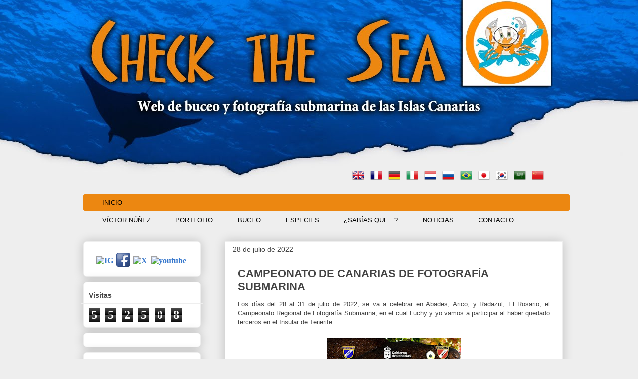

--- FILE ---
content_type: text/html; charset=UTF-8
request_url: https://www.checkthesea.com/2022/07/campeonato-de-canarias-de-fotografia.html
body_size: 20507
content:
<!DOCTYPE html>
<html class='v2' dir='ltr' xmlns='http://www.w3.org/1999/xhtml' xmlns:b='http://www.google.com/2005/gml/b' xmlns:data='http://www.google.com/2005/gml/data' xmlns:expr='http://www.google.com/2005/gml/expr'>
<head>
<link href='https://www.blogger.com/static/v1/widgets/335934321-css_bundle_v2.css' rel='stylesheet' type='text/css'/>
<meta content='IE=7' http-equiv='X-UA-Compatible'/>
<meta content='IE=8' http-equiv='X-UA-Compatible'/>
<meta content='IE=9' http-equiv='X-UA-Compatible'/>
<meta content='IE=EmulateIE7' http-equiv='X-UA-Compatible'/>
<meta content='width=1100' name='viewport'/>
<meta content='text/html; charset=UTF-8' http-equiv='Content-Type'/>
<meta content='blogger' name='generator'/>
<link href='https://www.checkthesea.com/favicon.ico' rel='icon' type='image/x-icon'/>
<link href='http://www.checkthesea.com/2022/07/campeonato-de-canarias-de-fotografia.html' rel='canonical'/>
<link rel="alternate" type="application/atom+xml" title="Check the Sea. Web de buceo y fotografía submarina de las Islas Canarias - Atom" href="https://www.checkthesea.com/feeds/posts/default" />
<link rel="alternate" type="application/rss+xml" title="Check the Sea. Web de buceo y fotografía submarina de las Islas Canarias - RSS" href="https://www.checkthesea.com/feeds/posts/default?alt=rss" />
<link rel="service.post" type="application/atom+xml" title="Check the Sea. Web de buceo y fotografía submarina de las Islas Canarias - Atom" href="https://www.blogger.com/feeds/7135180639425989353/posts/default" />

<link rel="alternate" type="application/atom+xml" title="Check the Sea. Web de buceo y fotografía submarina de las Islas Canarias - Atom" href="https://www.checkthesea.com/feeds/2283539758124580783/comments/default" />
<!--Can't find substitution for tag [blog.ieCssRetrofitLinks]-->
<link href='https://blogger.googleusercontent.com/img/b/R29vZ2xl/AVvXsEiM3-K3qtVTDC4k72gTwKbgrr1EEsUcObFYEtB9MIqukIocNJfnJ5uycudSfNgaFFJidrfcQ_cFbmRZweEoaauHrVwLzQ45XJmui3m0f9nyv9fdV17YerDMHH6xCOi-vsS29NBptoHQ6uAO0ltXTf1pMmwq_5dK-cohOeYGHRffmsUJ1uxh3x9WIKRFgQ/w269-h404/240bc20c-c3c7-469a-a9dd-de27e25f75e3.JPG' rel='image_src'/>
<meta content='http://www.checkthesea.com/2022/07/campeonato-de-canarias-de-fotografia.html' property='og:url'/>
<meta content='CAMPEONATO DE CANARIAS DE FOTOGRAFÍA SUBMARINA' property='og:title'/>
<meta content='Los días del 28 al 31 de julio de 2022, se va a celebrar en Abades, Arico, y Radazul, El Rosario, el Campeonato Regional de Fotografía Subma...' property='og:description'/>
<meta content='https://blogger.googleusercontent.com/img/b/R29vZ2xl/AVvXsEiM3-K3qtVTDC4k72gTwKbgrr1EEsUcObFYEtB9MIqukIocNJfnJ5uycudSfNgaFFJidrfcQ_cFbmRZweEoaauHrVwLzQ45XJmui3m0f9nyv9fdV17YerDMHH6xCOi-vsS29NBptoHQ6uAO0ltXTf1pMmwq_5dK-cohOeYGHRffmsUJ1uxh3x9WIKRFgQ/w1200-h630-p-k-no-nu/240bc20c-c3c7-469a-a9dd-de27e25f75e3.JPG' property='og:image'/>
<title>Check the Sea. Web de buceo y fotografía submarina de las Islas Canarias: CAMPEONATO DE CANARIAS DE FOTOGRAFÍA SUBMARINA</title>
<style id='page-skin-1' type='text/css'><!--
/*
-----------------------------------------------
Blogger Template Style
Name:     Awesome Inc.
Designer: Tina Chen
URL:      tinachen.org
----------------------------------------------- */
/* Variable definitions
====================
<Variable name="keycolor" description="Main Color" type="color" default="#ffffff"/>
<Group description="Page" selector="body">
<Variable name="body.font" description="Font" type="font"
default="normal normal 13px Arial, Tahoma, Helvetica, FreeSans, sans-serif"/>
<Variable name="body.background.color" description="Background Color" type="color" default="#000000"/>
<Variable name="body.text.color" description="Text Color" type="color" default="#ffffff"/>
</Group>
<Group description="Links" selector=".main-inner">
<Variable name="link.color" description="Link Color" type="color" default="#888888"/>
<Variable name="link.visited.color" description="Visited Color" type="color" default="#444444"/>
<Variable name="link.hover.color" description="Hover Color" type="color" default="#cccccc"/>
</Group>
<Group description="Blog Title" selector=".header h1">
<Variable name="header.font" description="Title Font" type="font"
default="normal bold 40px Arial, Tahoma, Helvetica, FreeSans, sans-serif"/>
<Variable name="header.text.color" description="Title Color" type="color" default="#444444" />
<Variable name="header.background.color" description="Header Background" type="color" default="transparent" />
</Group>
<Group description="Blog Description" selector=".header .description">
<Variable name="description.font" description="Font" type="font"
default="normal normal 14px Arial, Tahoma, Helvetica, FreeSans, sans-serif"/>
<Variable name="description.text.color" description="Text Color" type="color"
default="#444444" />
</Group>
<Group description="Tabs Text" selector=".tabs-inner .widget li a">
<Variable name="tabs.font" description="Font" type="font"
default="normal bold 14px Arial, Tahoma, Helvetica, FreeSans, sans-serif"/>
<Variable name="tabs.text.color" description="Text Color" type="color" default="#444444"/>
<Variable name="tabs.selected.text.color" description="Selected Color" type="color" default="#444444"/>
</Group>
<Group description="Tabs Background" selector=".tabs-outer .PageList">
<Variable name="tabs.background.color" description="Background Color" type="color" default="#141414"/>
<Variable name="tabs.selected.background.color" description="Selected Color" type="color" default="#444444"/>
<Variable name="tabs.border.color" description="Border Color" type="color" default="#eeeeee"/>
</Group>
<Group description="Date Header" selector=".main-inner .widget h2.date-header, .main-inner .widget h2.date-header span">
<Variable name="date.font" description="Font" type="font"
default="normal normal 14px Arial, Tahoma, Helvetica, FreeSans, sans-serif"/>
<Variable name="date.text.color" description="Text Color" type="color" default="#666666"/>
<Variable name="date.border.color" description="Border Color" type="color" default="#eeeeee"/>
</Group>
<Group description="Post Title" selector="h3.post-title, h4, h3.post-title a">
<Variable name="post.title.font" description="Font" type="font"
default="normal bold 22px Arial, Tahoma, Helvetica, FreeSans, sans-serif"/>
<Variable name="post.title.text.color" description="Text Color" type="color" default="#444444"/>
</Group>
<Group description="Post Background" selector=".post">
<Variable name="post.background.color" description="Background Color" type="color" default="#ffffff" />
<Variable name="post.border.color" description="Border Color" type="color" default="#eeeeee" />
<Variable name="post.border.bevel.color" description="Bevel Color" type="color" default="#eeeeee"/>
</Group>
<Group description="Gadget Title" selector="h2">
<Variable name="widget.title.font" description="Font" type="font"
default="normal bold 14px Arial, Tahoma, Helvetica, FreeSans, sans-serif"/>
<Variable name="widget.title.text.color" description="Text Color" type="color" default="#444444"/>
</Group>
<Group description="Gadget Text" selector=".sidebar .widget">
<Variable name="widget.font" description="Font" type="font"
default="normal normal 14px Arial, Tahoma, Helvetica, FreeSans, sans-serif"/>
<Variable name="widget.text.color" description="Text Color" type="color" default="#444444"/>
<Variable name="widget.alternate.text.color" description="Alternate Color" type="color" default="#666666"/>
</Group>
<Group description="Gadget Links" selector=".sidebar .widget">
<Variable name="widget.link.color" description="Link Color" type="color" default="#3778cd"/>
<Variable name="widget.link.visited.color" description="Visited Color" type="color" default="#4d469c"/>
<Variable name="widget.link.hover.color" description="Hover Color" type="color" default="#3778cd"/>
</Group>
<Group description="Gadget Background" selector=".sidebar .widget">
<Variable name="widget.background.color" description="Background Color" type="color" default="#141414"/>
<Variable name="widget.border.color" description="Border Color" type="color" default="#222222"/>
<Variable name="widget.border.bevel.color" description="Bevel Color" type="color" default="#000000"/>
</Group>
<Group description="Sidebar Background" selector=".column-left-inner .column-right-inner">
<Variable name="widget.outer.background.color" description="Background Color" type="color" default="transparent" />
</Group>
<Group description="Images" selector=".main-inner">
<Variable name="image.background.color" description="Background Color" type="color" default="transparent"/>
<Variable name="image.border.color" description="Border Color" type="color" default="transparent"/>
</Group>
<Group description="Feed" selector=".blog-feeds">
<Variable name="feed.text.color" description="Text Color" type="color" default="#444444"/>
</Group>
<Group description="Feed Links" selector=".blog-feeds">
<Variable name="feed.link.color" description="Link Color" type="color" default="#3778cd"/>
<Variable name="feed.link.visited.color" description="Visited Color" type="color" default="#4d469c"/>
<Variable name="feed.link.hover.color" description="Hover Color" type="color" default="#3778cd"/>
</Group>
<Group description="Pager" selector=".blog-pager">
<Variable name="pager.background.color" description="Background Color" type="color" default="#ffffff" />
</Group>
<Group description="Footer" selector=".footer-outer">
<Variable name="footer.background.color" description="Background Color" type="color" default="#ffffff" />
<Variable name="footer.text.color" description="Text Color" type="color" default="#444444" />
</Group>
<Variable name="title.shadow.spread" description="Title Shadow" type="length" default="-1px"/>
<Variable name="body.background" description="Body Background" type="background"
color="#eeeeee"
default="$(color) none repeat scroll top left"/>
<Variable name="body.background.gradient.cap" description="Body Gradient Cap" type="url"
default="none"/>
<Variable name="body.background.size" description="Body Background Size" type="string" default="auto"/>
<Variable name="tabs.background.gradient" description="Tabs Background Gradient" type="url"
default="none"/>
<Variable name="header.background.gradient" description="Header Background Gradient" type="url" default="none" />
<Variable name="header.padding.top" description="Header Top Padding" type="length" default="22px" />
<Variable name="header.margin.top" description="Header Top Margin" type="length" default="0" />
<Variable name="header.margin.bottom" description="Header Bottom Margin" type="length" default="0" />
<Variable name="widget.padding.top" description="Widget Padding Top" type="length" default="8px" />
<Variable name="widget.padding.side" description="Widget Padding Side" type="length" default="15px" />
<Variable name="widget.outer.margin.top" description="Widget Top Margin" type="length" default="0" />
<Variable name="widget.outer.background.gradient" description="Gradient" type="url" default="none" />
<Variable name="widget.border.radius" description="Gadget Border Radius" type="length" default="0" />
<Variable name="outer.shadow.spread" description="Outer Shadow Size" type="length" default="0" />
<Variable name="date.header.border.radius.top" description="Date Header Border Radius Top" type="length" default="0" />
<Variable name="date.header.position" description="Date Header Position" type="length" default="15px" />
<Variable name="date.space" description="Date Space" type="length" default="30px" />
<Variable name="date.position" description="Date Float" type="string" default="static" />
<Variable name="date.padding.bottom" description="Date Padding Bottom" type="length" default="0" />
<Variable name="date.border.size" description="Date Border Size" type="length" default="0" />
<Variable name="date.background" description="Date Background" type="background" color="transparent"
default="$(color) none no-repeat scroll top left" />
<Variable name="date.first.border.radius.top" description="Date First top radius" type="length" default="0" />
<Variable name="date.last.space.bottom" description="Date Last Space Bottom" type="length"
default="20px" />
<Variable name="date.last.border.radius.bottom" description="Date Last bottom radius" type="length" default="0" />
<Variable name="post.first.padding.top" description="First Post Padding Top" type="length" default="0" />
<Variable name="image.shadow.spread" description="Image Shadow Size" type="length" default="0"/>
<Variable name="image.border.radius" description="Image Border Radius" type="length" default="0"/>
<Variable name="separator.outdent" description="Separator Outdent" type="length" default="15px" />
<Variable name="title.separator.border.size" description="Widget Title Border Size" type="length" default="1px" />
<Variable name="list.separator.border.size" description="List Separator Border Size" type="length" default="1px" />
<Variable name="shadow.spread" description="Shadow Size" type="length" default="0"/>
<Variable name="startSide" description="Side where text starts in blog language" type="automatic" default="left"/>
<Variable name="endSide" description="Side where text ends in blog language" type="automatic" default="right"/>
<Variable name="date.side" description="Side where date header is placed" type="string" default="right"/>
<Variable name="pager.border.radius.top" description="Pager Border Top Radius" type="length" default="0" />
<Variable name="pager.space.top" description="Pager Top Space" type="length" default="1em" />
<Variable name="footer.background.gradient" description="Background Gradient" type="url" default="none" />
<Variable name="mobile.background.size" description="Mobile Background Size" type="string"
default="auto"/>
<Variable name="mobile.background.overlay" description="Mobile Background Overlay" type="string"
default="transparent none repeat scroll top left"/>
<Variable name="mobile.button.color" description="Mobile Button Color" type="color" default="#ffffff" />
*/
/* Content
----------------------------------------------- */
body {
font: normal normal 13px Arial, Tahoma, Helvetica, FreeSans, sans-serif;
color: #444444;
background: #eeeeee url(//2.bp.blogspot.com/-5dvfiQqRwCE/WjgXl8IcjyI/AAAAAAAAMig/II8AJYpktisnPPDNVcGIsFtfREmorhCswCK4BGAYYCw/s0/imagen%2Bfondo%2BWEB%2BNUBES.jpg) no-repeat scroll top center;
}
body, html {
&#160;font: normal normal 13px Arial, Tahoma, Helvetica, FreeSans, sans-serif;
&#160;color: #444444;
&#160;height: 2480px; /*Altura del fondo del header*/
&#160;padding: 0;&#160;
&#160;margin: 0;
}
html {
background: ;
background-repeat: no repeat;
}
html { /*Color del fondo del blog*/
}
a:link {
text-decoration: none;
color: #3778cd;
}
a:visited {
text-decoration: none;
color: #4d469c;
}
a:hover {
text-decoration: underline;
color: #3778cd;
}
.body-fauxcolumn-outer .cap-top {
position: absolute;
z-index: 1;
height: 276px;
width: 100%;
background: transparent none repeat-x scroll top left;
_background-image: none;
}
/* Columns
----------------------------------------------- */
.content-inner {
padding: 0;
}
.header-inner .section {
margin: 0 16px;
}
.tabs-inner .section {
margin: 0 16px;
}
.main-inner {
padding-top: 30px;
}
.main-inner .column-center-inner,
.main-inner .column-left-inner,
.main-inner .column-right-inner {
padding: 0 5px;
}
*+html body .main-inner .column-center-inner {
margin-top: -30px;
}
#layout .main-inner .column-center-inner {
margin-top: 0;
}
/* Header
----------------------------------------------- */
.header-outer {
margin: 0 0 0 0;
background: transparent none repeat scroll 0 0;
}
.Header h1 {
font: normal bold 40px Arial, Tahoma, Helvetica, FreeSans, sans-serif;
color: #444444;
text-shadow: 0 0 -1px #000000;
}
.Header h1 a {
color: #444444;
}
.Header .description {
font: normal normal 14px Arial, Tahoma, Helvetica, FreeSans, sans-serif;
color: #444444;
}
.header-inner .Header .titlewrapper,
.header-inner .Header .descriptionwrapper {
padding-left: 0;
padding-right: 0;
margin-bottom: 0;
}
.header-inner .Header .titlewrapper {
padding-top: 22px;
}
/* Tabs
----------------------------------------------- */
#crosscol ul {z-index: 200; padding:0 !important;}
#crosscol li:hover {position:relative;}
#crosscol ul li {padding:0 !important;}
.tabs-outer {z-index:1;}
/* Headings
----------------------------------------------- */
h2 {
font: normal bold 14px Arial, Tahoma, Helvetica, FreeSans, sans-serif;
color: #444444;
}
/* Widgets
----------------------------------------------- */
.main-inner .section {
margin: 0 27px;
padding: 0;
}
.main-inner .column-left-outer,
.main-inner .column-right-outer {
margin-top: 0;
}
#layout .main-inner .column-left-outer,
#layout .main-inner .column-right-outer {
margin-top: 0;
}
.main-inner .column-left-inner,
.main-inner .column-right-inner {
background: transparent none repeat 0 0;
-moz-box-shadow: 0 0 0 rgba(0, 0, 0, .2);
-webkit-box-shadow: 0 0 0 rgba(0, 0, 0, .2);
-goog-ms-box-shadow: 0 0 0 rgba(0, 0, 0, .2);
box-shadow: 0 0 0 rgba(0, 0, 0, .2);
-moz-border-radius: 0;
-webkit-border-radius: 0;
-goog-ms-border-radius: 0;
border-radius: 0;
}
#layout .main-inner .column-left-inner,
#layout .main-inner .column-right-inner {
margin-top: 0;
}
.sidebar .widget {
font: normal bold 16px 'Times New Roman', Times, FreeSerif, serif;
color: #ff9900;
}
.sidebar .widget a:link {
color: #3778cd;
}
.sidebar .widget a:visited {
color: #4d469c;
}
.sidebar .widget a:hover {
color: #3778cd;
}
.sidebar .widget h2 {
text-shadow: 0 0 -1px #000000;
}
.main-inner .widget {
background-color: #ffffff;
border: 1px solid #eeeeee;
padding: 0 15px 15px;
margin: 20px -16px;
-moz-box-shadow: 0 0 20px rgba(0, 0, 0, .2);
-webkit-box-shadow: 0 0 20px rgba(0, 0, 0, .2);
-goog-ms-box-shadow: 0 0 20px rgba(0, 0, 0, .2);
box-shadow: 0 0 20px rgba(0, 0, 0, .2);
-moz-border-radius: 0;
-webkit-border-radius: 0;
-goog-ms-border-radius: 0;
border-radius: 0;
}
.main-inner .widget h2 {
margin: 0 -15px;
padding: .6em 15px .5em;
border-bottom: 1px solid #eeeeee;
}
.footer-inner .widget h2 {
padding: 0 0 .4em;
border-bottom: 1px solid #eeeeee;
}
.main-inner .widget h2 + div, .footer-inner .widget h2 + div {
border-top: 1px solid #eeeeee;
padding-top: 8px;
}
.main-inner .widget .widget-content {
margin: 0 -15px;
padding: 7px 15px 0;
}
.main-inner .widget ul, .main-inner .widget #ArchiveList ul.flat {
margin: -8px -15px 0;
padding: 0;
list-style: none;
}
.main-inner .widget #ArchiveList {
margin: -8px 0 0;
}
.main-inner .widget ul li, .main-inner .widget #ArchiveList ul.flat li {
padding: .5em 15px;
text-indent: 0;
color: #666666;
border-top: 1px solid #eeeeee;
border-bottom: 1px solid #eeeeee;
}
.main-inner .widget #ArchiveList ul li {
padding-top: .25em;
padding-bottom: .25em;
}
.main-inner .widget ul li:first-child, .main-inner .widget #ArchiveList ul.flat li:first-child {
border-top: none;
}
.main-inner .widget ul li:last-child, .main-inner .widget #ArchiveList ul.flat li:last-child {
border-bottom: none;
}
.post-body {
position: relative;
}
.main-inner .widget .post-body ul {
padding: 0 2.5em;
margin: .5em 0;
list-style: disc;
}
.main-inner .widget .post-body ul li {
padding: 0.25em 0;
margin-bottom: .25em;
color: #444444;
border: none;
}
.footer-inner .widget ul {
padding: 0;
list-style: none;
}
.widget .zippy {
color: #666666;
}
/* Posts
----------------------------------------------- */
body .main-inner .Blog {
padding: 0;
margin-bottom: 1em;
background-color: transparent;
border: none;
-moz-box-shadow: 0 0 0 rgba(0, 0, 0, 0);
-webkit-box-shadow: 0 0 0 rgba(0, 0, 0, 0);
-goog-ms-box-shadow: 0 0 0 rgba(0, 0, 0, 0);
box-shadow: 0 0 0 rgba(0, 0, 0, 0);
}
.main-inner .section:last-child .Blog:last-child {
padding: 0;
margin-bottom: 1em;
}
.main-inner .widget h2.date-header {
margin: 0 -15px 1px;
padding: 0 0 0 0;
font: normal normal 14px Arial, Tahoma, Helvetica, FreeSans, sans-serif;
color: #444444;
background: transparent none no-repeat scroll top left;
border-top: 0 solid transparent;
border-bottom: 1px solid #eeeeee;
-moz-border-radius-topleft: 0;
-moz-border-radius-topright: 0;
-webkit-border-top-left-radius: 0;
-webkit-border-top-right-radius: 0;
border-top-left-radius: 0;
border-top-right-radius: 0;
position: static;
bottom: 100%;
right: 15px;
text-shadow: 0 0 -1px #000000;
}
.main-inner .widget h2.date-header span {
font: normal normal 14px Arial, Tahoma, Helvetica, FreeSans, sans-serif;
display: block;
padding: .5em 15px;
border-left: 0 solid transparent;
border-right: 0 solid transparent;
}
.date-outer {
position: relative;
margin: 30px 0 20px;
padding: 0 15px;
background-color: #ffffff;
border: 1px solid #eeeeee;
-moz-box-shadow: 0 0 20px rgba(0, 0, 0, .2);
-webkit-box-shadow: 0 0 20px rgba(0, 0, 0, .2);
-goog-ms-box-shadow: 0 0 20px rgba(0, 0, 0, .2);
box-shadow: 0 0 20px rgba(0, 0, 0, .2);
-moz-border-radius: 0;
-webkit-border-radius: 0;
-goog-ms-border-radius: 0;
border-radius: 0;
}
.date-outer:first-child {
margin-top: 0;
}
.date-outer:last-child {
margin-bottom: 20px;
-moz-border-radius-bottomleft: 0;
-moz-border-radius-bottomright: 0;
-webkit-border-bottom-left-radius: 0;
-webkit-border-bottom-right-radius: 0;
-goog-ms-border-bottom-left-radius: 0;
-goog-ms-border-bottom-right-radius: 0;
border-bottom-left-radius: 0;
border-bottom-right-radius: 0;
}
.date-posts {
margin: 0 -15px;
padding: 0 15px;
clear: both;
}
.post-outer, .inline-ad {
border-top: 1px solid #eeeeee;
margin: 0 -15px;
padding: 15px 15px;
}
.post-outer {
padding-bottom: 10px;
}
.post-outer:first-child {
padding-top: 0;
border-top: none;
}
.post-outer:last-child, .inline-ad:last-child {
border-bottom: none;
}
.post-body {
position: relative;
}
.post-body img {
padding: 8px;
background: transparent;
border: 1px solid transparent;
-moz-box-shadow: 0 0 0 rgba(0, 0, 0, 0);
-webkit-box-shadow: 0 0 0 rgba(0, 0, 0, 0);
box-shadow: 0 0 0 rgba(0, 0, 0, 0);
-moz-border-radius: 0;
-webkit-border-radius: 0;
border-radius: 0;
}
h3.post-title, h4 {
font: normal bold 22px Arial, Tahoma, Helvetica, FreeSans, sans-serif;
color: #444444;
}
h3.post-title a {
font: normal bold 22px Arial, Tahoma, Helvetica, FreeSans, sans-serif;
color: #444444;
}
h3.post-title a:hover {
color: #3778cd;
text-decoration: underline;
}
.post-header {
margin: 0 0 1em;
}
.post-body {
line-height: 1.4;
}
.post-outer h2 {
color: #444444;
}
.post-footer {
margin: 1.5em 0 0;
}
#blog-pager {
padding: 15px;
font-size: 120%;
background-color: #ffffff;
border: 1px solid #eeeeee;
-moz-box-shadow: 0 0 20px rgba(0, 0, 0, .2);
-webkit-box-shadow: 0 0 20px rgba(0, 0, 0, .2);
-goog-ms-box-shadow: 0 0 20px rgba(0, 0, 0, .2);
box-shadow: 0 0 20px rgba(0, 0, 0, .2);
-moz-border-radius: 0;
-webkit-border-radius: 0;
-goog-ms-border-radius: 0;
border-radius: 0;
-moz-border-radius-topleft: 0;
-moz-border-radius-topright: 0;
-webkit-border-top-left-radius: 0;
-webkit-border-top-right-radius: 0;
-goog-ms-border-top-left-radius: 0;
-goog-ms-border-top-right-radius: 0;
border-top-left-radius: 0;
border-top-right-radius-topright: 0;
margin-top: 1em;
}
.blog-feeds, .post-feeds {
margin: 1em 0;
text-align: center;
color: #444444;
}
.blog-feeds a, .post-feeds a {
color: #3778cd;
}
.blog-feeds a:visited, .post-feeds a:visited {
color: #4d469c;
}
.blog-feeds a:hover, .post-feeds a:hover {
color: #3778cd;
}
.post-outer .comments {
margin-top: 2em;
}
/* Comments
----------------------------------------------- */
.comments .comments-content .icon.blog-author {
background-repeat: no-repeat;
background-image: url([data-uri]);
}
.comments .comments-content .loadmore a {
border-top: 1px solid #999999;
border-bottom: 1px solid #999999;
}
.comments .continue {
border-top: 2px solid #999999;
}
/* Footer
----------------------------------------------- */
.footer-outer {
margin: -20px 0 -1px;
padding: 20px 0 0;
color: #ffffff;
overflow: hidden;
}
.footer-fauxborder-left {
border-top: 1px solid #eeeeee;
background: transparent none repeat scroll 0 0;
-moz-box-shadow: 0 0 20px rgba(0, 0, 0, 0);
-webkit-box-shadow: 0 0 20px rgba(0, 0, 0, 0);
-goog-ms-box-shadow: 0 0 20px rgba(0, 0, 0, 0);
box-shadow: 0 0 20px rgba(0, 0, 0, 0);
margin: 0 -20px;
}
/* Mobile
----------------------------------------------- */
body.mobile {
background-size: auto;
}
.mobile .body-fauxcolumn-outer {
background: transparent none repeat scroll top left;
}
*+html body.mobile .main-inner .column-center-inner {
margin-top: 0;
}
.mobile .main-inner .widget {
padding: 0 0 15px;
}
.mobile .main-inner .widget h2 + div,
.mobile .footer-inner .widget h2 + div {
border-top: none;
padding-top: 0;
}
.mobile .footer-inner .widget h2 {
padding: 0.5em 0;
border-bottom: none;
}
.mobile .main-inner .widget .widget-content {
margin: 0;
padding: 7px 0 0;
}
.mobile .main-inner .widget ul,
.mobile .main-inner .widget #ArchiveList ul.flat {
margin: 0 -15px 0;
}
.mobile .main-inner .widget h2.date-header {
right: 0;
}
.mobile .date-header span {
padding: 0.4em 0;
}
.mobile .date-outer:first-child {
margin-bottom: 0;
border: 1px solid #eeeeee;
-moz-border-radius-topleft: 0;
-moz-border-radius-topright: 0;
-webkit-border-top-left-radius: 0;
-webkit-border-top-right-radius: 0;
-goog-ms-border-top-left-radius: 0;
-goog-ms-border-top-right-radius: 0;
border-top-left-radius: 0;
border-top-right-radius: 0;
}
.mobile .date-outer {
border-color: #eeeeee;
border-width: 0 1px 1px;
}
.mobile .date-outer:last-child {
margin-bottom: 0;
}
.mobile .main-inner {
padding: 0;
}
.mobile .header-inner .section {
margin: 0;
}
.mobile .blog-posts {
padding: 0 10px;
}
.mobile .post-outer, .mobile .inline-ad {
padding: 5px 0;
}
.mobile .tabs-inner .section {
margin: 0 10px;
}
.mobile .main-inner .widget h2 {
margin: 0;
padding: 0;
}
.mobile .main-inner .widget h2.date-header span {
padding: 0;
}
.mobile .main-inner .widget .widget-content {
margin: 0;
padding: 7px 0 0;
}
.mobile #blog-pager {
border: 1px solid transparent;
background: transparent none repeat scroll 0 0;
}
.mobile .main-inner .column-left-inner,
.mobile .main-inner .column-right-inner {
background: transparent none repeat 0 0;
-moz-box-shadow: none;
-webkit-box-shadow: none;
-goog-ms-box-shadow: none;
box-shadow: none;
}
.mobile .date-posts {
margin: 0;
padding: 0;
}
.mobile .footer-fauxborder-left {
margin: 0;
border-top: inherit;
}
.mobile .main-inner .section:last-child .Blog:last-child {
margin-bottom: 0;
}
.mobile-index-contents {
color: #444444;
}
.mobile .mobile-link-button {
background: #3778cd url(//www.blogblog.com/1kt/awesomeinc/tabs_gradient_light.png) repeat scroll 0 0;
}
.mobile-link-button a:link, .mobile-link-button a:visited {
color: #ffffff;
}
.mobile .tabs-inner .PageList .widget-content {
background: transparent;
border-top: 1px solid;
border-color: #999999;
color: #444444;
}
.mobile .tabs-inner .PageList .widget-content .pagelist-arrow {
border-left: 1px solid #999999;
}
/* Menu horizontal con buscador
----------------------------------------------- */
#menuWrapper {
width:99,5%; /* Ancho del menú */
height:35px;
padding-left:14px;
background:#ec8711; /* Color de fondo */
border-radius:7px; /* Bordes redondeados */
}
.menu {
width: 100%;
float: left;
font-family:"Lucida Sans Unicode", "Trebuchet Unicode MS", "Lucida Grande",sans-serif;
font-size:12,5px; /* Tamaño de la fuente */
font-weight:bold;
}
.menu ul {
float:left;
height:0px;
list-style:none;
margin:0;
padding:0;
border-radius: 0px 0px 7px 7px; /* Bordes redondeados del submenú */
}
.menu li{
float:left;
padding:0px;
}
.menu li a{
color:#000000; /* Color de la fuente */
display:block;
font-weight:normal;
line-height:35px;
margin:0px;
padding:0px 25px; /* Espacio entre cada pestaña */
text-align:center;
text-decoration:none;
}
.menu li a:hover, .menu ul li:hover a {
background: #fcb247; /* Color de las pestañas al pasar el cursor */
color:#000000; /* Color del texto al pasar el cursor */
text-decoration:none;
}
.menu li ul {
background:#fcb247; /* Color de fondo del submenú */
display:none;
height:auto;
padding:0px;
margin:0px;
position:absolute;
width:230px; /* Ancho del submenú */
z-index:100;
border-top:1px solid #fff; /* Borde superior del submenú */
}
.menu li:hover ul{
display:block;
}
.menu li li {
display:block;
float:none;
margin:0px;
padding:0px;
width:230px;
}
.menu li:hover li a {
background:none;
border-radius: 0px 0px 0px 0px; /* Borde de las subpestañas */
}
.menu li ul a {
display:block;
height:35px;
font-size:12px;
font-style:normal;
margin:0px;
padding:0px 10px 0px 15px;
text-align:left;
}
.menu li ul a:hover, .menu li ul li:hover a{
background:#ff9900; /* Color de las subpestañas al pasar el cursor */
color:#000000;
text-decoration:none;
}
#search {
width: 200px; /* Ancho del buscador */
height: 22px;
float: right;
text-align: center;
margin-top: 6px;
margin-right: 6px;
/* Imagen de fondo del buscador */
background: url(https://blogger.googleusercontent.com/img/b/R29vZ2xl/AVvXsEiphyZFUF8q3RO2yNeWd41GyHWTh0tXejZ5kZgVP2hyphenhyphenb6w-4j3j6N-6VWjuvsfGD7Rbm_rvA2egcypC2jMjOzZU8ynzQCAxOhkfBkmXG4b45vru7DixcYN_ZQKQ7SRcjfbApEZTffwj1Rw/s1600/search-bar.png) no-repeat;
}
#search-box {
margin-top: 0px;
border: 0px;
background: transparent;
text-align:center;
}
.post-outer {
border: ;
border-radius:7px;
-moz-border-radius:7px;
-webkit-border-radius:7px;
padding:10px;
margin: 10px 0;
}
.column-right-outer .widget, .column-left-outer .widget {
border: ;
border-radius:7px;
-moz-border-radius:7px;
-webkit-border-radius:7px;
padding:10px;
margin: 10px 0;
}
}
--></style>
<style id='template-skin-1' type='text/css'><!--
body {
min-width: 1010px;
}
.content-outer, .content-fauxcolumn-outer, .region-inner {
min-width: 1010px;
max-width: 1010px;
_width: 1010px;
}
.main-inner .columns {
padding-left: 300px;
padding-right: 0px;
}
.main-inner .fauxcolumn-center-outer {
left: 300px;
right: 0px;
/* IE6 does not respect left and right together */
_width: expression(this.parentNode.offsetWidth -
parseInt("300px") -
parseInt("0px") + 'px');
}
.main-inner .fauxcolumn-left-outer {
width: 300px;
}
.main-inner .fauxcolumn-right-outer {
width: 0px;
}
.main-inner .column-left-outer {
width: 300px;
right: 100%;
margin-left: -300px;
}
.main-inner .column-right-outer {
width: 0px;
margin-right: -0px;
}
#layout {
min-width: 0;
}
#layout .content-outer {
min-width: 0;
width: 800px;
}
#layout .region-inner {
min-width: 0;
width: auto;
}
--></style>
<script type='text/javascript'>
summary_noimg = 430;
summary_img = 340;
img_thumb_height = 100;
img_thumb_width = 120;
</script>
<script type='text/javascript'>
//<![CDATA[
function removeHtmlTag(strx,chop){
if(strx.indexOf("<")!=-1)
{
var s = strx.split("<");
for(var i=0;i<s.length;i++){
if(s[i].indexOf(">")!=-1){
s[i] = s[i].substring(s[i].indexOf(">")+1,s[i].length);
}
}
strx = s.join("");
}
chop = (chop < strx.length-1) ? chop : strx.length-2;
while(strx.charAt(chop-1)!=' ' && strx.indexOf(' ',chop)!=-1) chop++;
strx = strx.substring(0,chop-1);
return strx+'...';
}
function createSummaryAndThumb(pID){
var div = document.getElementById(pID);
var imgtag = "";
var img = div.getElementsByTagName("img");
var summ = summary_noimg;
if(img.length>=1) {
imgtag = '<span style="float:left; padding:0px 10px 5px 0px;"><img src="'+img[0].src+'" width="'+img_thumb_width+'px" height="'+img_thumb_height+'px"/></span>';
summ = summary_img;
}
var summary = imgtag + '<div>' + removeHtmlTag(div.innerHTML,summ) + '</div>';
div.innerHTML = summary;
}
//]]>
</script>
<link href='https://www.blogger.com/dyn-css/authorization.css?targetBlogID=7135180639425989353&amp;zx=0a7d2a1a-5969-48ca-92da-aacb14c8c6f8' media='none' onload='if(media!=&#39;all&#39;)media=&#39;all&#39;' rel='stylesheet'/><noscript><link href='https://www.blogger.com/dyn-css/authorization.css?targetBlogID=7135180639425989353&amp;zx=0a7d2a1a-5969-48ca-92da-aacb14c8c6f8' rel='stylesheet'/></noscript>
<meta name='google-adsense-platform-account' content='ca-host-pub-1556223355139109'/>
<meta name='google-adsense-platform-domain' content='blogspot.com'/>

<!-- data-ad-client=ca-pub-6881905301555785 -->

</head>
<style type='text/css'>
#navbar-iframe {display: none !important; }
body .navbar {height: 0 !important}
</style>
<body oncontextmenu='return false;' onmousedown='return false;' onselectstart='return false;'>
<div class='navbar section' id='navbar'><div class='widget Navbar' data-version='1' id='Navbar1'><script type="text/javascript">
    function setAttributeOnload(object, attribute, val) {
      if(window.addEventListener) {
        window.addEventListener('load',
          function(){ object[attribute] = val; }, false);
      } else {
        window.attachEvent('onload', function(){ object[attribute] = val; });
      }
    }
  </script>
<div id="navbar-iframe-container"></div>
<script type="text/javascript" src="https://apis.google.com/js/platform.js"></script>
<script type="text/javascript">
      gapi.load("gapi.iframes:gapi.iframes.style.bubble", function() {
        if (gapi.iframes && gapi.iframes.getContext) {
          gapi.iframes.getContext().openChild({
              url: 'https://www.blogger.com/navbar/7135180639425989353?po\x3d2283539758124580783\x26origin\x3dhttps://www.checkthesea.com',
              where: document.getElementById("navbar-iframe-container"),
              id: "navbar-iframe"
          });
        }
      });
    </script><script type="text/javascript">
(function() {
var script = document.createElement('script');
script.type = 'text/javascript';
script.src = '//pagead2.googlesyndication.com/pagead/js/google_top_exp.js';
var head = document.getElementsByTagName('head')[0];
if (head) {
head.appendChild(script);
}})();
</script>
</div></div>
<div class='body-fauxcolumns'>
<div class='fauxcolumn-outer body-fauxcolumn-outer'>
<div class='cap-top'>
<div class='cap-left'></div>
<div class='cap-right'></div>
</div>
<div class='fauxborder-left'>
<div class='fauxborder-right'></div>
<div class='fauxcolumn-inner'>
</div>
</div>
<div class='cap-bottom'>
<div class='cap-left'></div>
<div class='cap-right'></div>
</div>
</div>
</div>
<div class='content'>
<div class='content-fauxcolumns'>
<div class='fauxcolumn-outer content-fauxcolumn-outer'>
<div class='cap-top'>
<div class='cap-left'></div>
<div class='cap-right'></div>
</div>
<div class='fauxborder-left'>
<div class='fauxborder-right'></div>
<div class='fauxcolumn-inner'>
</div>
</div>
<div class='cap-bottom'>
<div class='cap-left'></div>
<div class='cap-right'></div>
</div>
</div>
</div>
<div class='content-outer'>
<div class='content-cap-top cap-top'>
<div class='cap-left'></div>
<div class='cap-right'></div>
</div>
<div class='fauxborder-left content-fauxborder-left'>
<div class='fauxborder-right content-fauxborder-right'></div>
<div class='content-inner'>
<header>
<div class='header-outer'>
<div class='header-cap-top cap-top'>
<div class='cap-left'></div>
<div class='cap-right'></div>
</div>
<div class='fauxborder-left header-fauxborder-left'>
<div class='fauxborder-right header-fauxborder-right'></div>
<div class='region-inner header-inner'>
<div class='header section' id='header'><div class='widget Header' data-version='1' id='Header1'>
<div id='header-inner'>
<a href='https://www.checkthesea.com/' style='display: block'>
<img alt='Check the Sea. Web de buceo y fotografía submarina de las Islas Canarias' height='309px; ' id='Header1_headerimg' src='https://blogger.googleusercontent.com/img/b/R29vZ2xl/AVvXsEjCe2-K5DDPqjXZjfzjHuTwcha_QApTKqhYYCGW4GvCK883rkGCvHzwucnx9ZXQql2VOpm9j_tPKJUn07g4Afgmeq0VPaIw5BVbtAuY1L6A3g5JZ61svIuvLq1RDKPdwiWsNaXe4CSro6d5/s1600/PNG+BLANCO.png' style='display: block' width='1360px; '/>
</a>
</div>
</div><div class='widget HTML' data-version='1' id='HTML5'>
<div class='widget-content'>
<div align="right">
<style>
.google_translate img {
filter:alpha(opacity=100);
-moz-opacity: 1.0;
opacity: 1.0;
border:0;
}
.google_translate:hover img {
filter:alpha(opacity=30);
-moz-opacity: 0.30;
opacity: 0.30;
border:0;
}
.google_translatextra:hover img {
filter:alpha(opacity=0.30);
-moz-opacity: 0.30;
opacity: 0.30;
border:0;
}
</style>
<div>
<a class="google_translate" href="#" target="_blank" rel="nofollow" title="English" onclick="window.open('http://translate.google.com/translate?u='+encodeURIComponent(location.href)+'&langpair=auto%7Cen&hl=en'); return false;"><img alt="English" border="0" align="absbottom" title="English" height="24" src="https://blogger.googleusercontent.com/img/b/R29vZ2xl/AVvXsEjkZx4Ef7PWLL0HSAaa08SpcNLMIY2CegTbb89ylaTjv-R7TBhr6h-vgomj4uAAuPnlyuO_z9zIcLHCKNx2UYldDC6bQAqTbzcXfhQ2o85jkPeZ9oXUlZTceUJT5LjUcWRGgdM-7fLFPSI/s200/United+Kingdom(Great+Britain).png" style="cursor: pointer;margin-right:8px" width="24"/></a>
<a class="google_translate" href="#" target="_blank" rel="nofollow" title="French" onclick="window.open('http://translate.google.com/translate?u='+encodeURIComponent(location.href)+'&langpair=auto%7Cfr&hl=en'); return false;"><img alt="French" border="0" align="absbottom" title="French" height="24" src="https://blogger.googleusercontent.com/img/b/R29vZ2xl/AVvXsEjby13CkLX4XOUpBVuZ1lCoJUnJGiKk7FUeGcNeQAynsYSvyiIl9TReM_GAZ8_7aRRgPQ9TQ1ZceNB7cWmleU3bKXxmNQuWK7UNb6IPUNGGPvfk_g_Ta-zZYAgmRy97BU2rafSAGcDcVCE/s200/France.png" style="cursor: pointer;margin-right:8px" width="24"/></a>
<a class="google_translate" href="#" target="_blank" rel="nofollow" title="German" onclick="window.open('http://translate.google.com/translate?u='+encodeURIComponent(location.href)+'&langpair=auto%7Cde&hl=en'); return false;"><img alt="German" border="0" align="absbottom" title="German" height="24" src="https://blogger.googleusercontent.com/img/b/R29vZ2xl/AVvXsEhg7sNcRcvwQpiFisUcx9B6LatddSD-hKm-qjzB3ri7WKkEzDN5vCVN7mmyo59QJcvqqar6X-MwnglcsFc9IrQk6iK3VYgIkZgWBASkujjhmS_CyVBmQ0CjSKxcTnqJ0mNkgWyktitGRe4/s200/Germany.png" style="cursor: pointer;margin-right:8px" width="24"/></a>
<a class="google_translate" href="#" target="_blank" rel="nofollow" title="Italian" onclick="window.open('http://translate.google.com/translate?u='+encodeURIComponent(location.href)+'&langpair=auto%7Cit&hl=en'); return false;"><img alt="Italian" border="0" align="absbottom" title="Italian" height="24" src="https://blogger.googleusercontent.com/img/b/R29vZ2xl/AVvXsEjbVfwIdZdKBtg16D45HdVZ68buRmj2c4RHvsZ0YHqsYhhWOMcrIBJsyzuaByDUiVgPAPt0udQZ-PrKCBLlgCjYYjoD6fWs2BTMFFtejHENMEYiGBX4CfYe1bBHNVDhr8qkCevqkViTJ9w/s200/Italy.png" style="cursor: pointer;margin-right:8px" width="24"/></a>
<a class="google_translate" href="#" target="_blank" rel="nofollow" title="Dutch" onclick="window.open('http://translate.google.com/translate?u='+encodeURIComponent(location.href)+'&langpair=auto%7Cnl&hl=en'); return false;"><img alt="Dutch" border="0" align="absbottom" title="Dutch" height="24" src="https://blogger.googleusercontent.com/img/b/R29vZ2xl/AVvXsEjtjCtz8eS9SiUoxbx8SsIwDyJbFt3BxpOPdnKhfaGoEyQ7bMyudpDkVg-XmpYsh-Yfn3kE0YpgIe4E-jiuFA_USgiU_CviQ6wlV94Jfy630WzanCSE6XPU4EE2zJcW-gE1LAPAm87Y6ck/s200/Netherlands.png" style="cursor: pointer;margin-right:8px" width="24"/></a>
<a class="google_translate" href="#" target="_blank" rel="nofollow" title="Russian" onclick="window.open('http://translate.google.com/translate?u='+encodeURIComponent(location.href)+'&langpair=auto%7Cru&hl=en'); return false;"><img alt="Russian" border="0" align="absbottom" title="Russian" height="24" src="https://blogger.googleusercontent.com/img/b/R29vZ2xl/AVvXsEjQyIf_YGh8mOeCq2rd1P8V1vLSpp8czfOxSSQUPbouz3AMMxgoAug7i2kgWJyGHeyaMQjSsZO9yW4Gk4pyZLegc8X_ovULIISJkFiyIO9vbvf5fbqjgGMksZQ-MNVjLzulBaBDx_kkdJE/s200/Russian+Federation.png" style="cursor: pointer;margin-right:8px" width="24"/></a>
<a class="google_translate" href="#" target="_blank" rel="nofollow" title="Portuguese" onclick="window.open('http://translate.google.com/translate?u='+encodeURIComponent(location.href)+'&langpair=auto%7Cpt&hl=en'); return false;"><img alt="Portuguese" border="0" align="absbottom" title="Portuguese" height="24" src="https://blogger.googleusercontent.com/img/b/R29vZ2xl/AVvXsEgdohLs_2k9OeSEx8dEs_dAEPY51-n_m84hHZTGpDlcZ2dZOtbH-obfUl2hjWRb4veXGo00JWQYqAULcMoIz35mr_FuFweNyiCpzA0celb7cWj9uvJUw8koh_8mO9BizzdR_2OMi6NxuDo/s200/Brazil.png" style="cursor: pointer;margin-right:8px" width="24"/></a>
<a class="google_translate" href="#" target="_blank" rel="nofollow" title="Japanese" onclick="window.open('http://translate.google.com/translate?u='+encodeURIComponent(location.href)+'&langpair=auto%7Cja&hl=en'); return false;"><img alt="Japanese" border="0" align="absbottom" title="Japanese" height="24" src="https://blogger.googleusercontent.com/img/b/R29vZ2xl/AVvXsEit7HHMASXGvP8Pw1wgHuHVpPXzPrXPdoGpOhktlEwvxCyRNTZacXbzzHqSZfF1uoc7cVO2TmA1w0t-Jw7eMZPN_BhTbo93H2cqCVojnlAnk62UDr8V5D4HR7QgwNCjzDDZI7jfUHxcDIQ/s200/Japan.png" style="cursor: pointer;margin-right:8px" width="24"/></a>
<a class="google_translate" href="#" target="_blank" rel="nofollow" title="Korean" onclick="window.open('http://translate.google.com/translate?u='+encodeURIComponent(location.href)+'&langpair=auto%7Cko&hl=en'); return false;"><img alt="Korean" border="0" align="absbottom" title="Korean" height="24" src="https://blogger.googleusercontent.com/img/b/R29vZ2xl/AVvXsEjIOr1qAkn2UJNhQDUdusFFyiP800EH9ty4yXCEVUqVj9zlsyPdpyzVzeamPRY_mfGRMEsVqslOYSvh4lWGYatHm6zV7YKq7f3JTWtf2KKzgh5zb_nQS1IbEprl1LBgKd8APDc4Z2Zavq8/s200/South+Korea.png" style="cursor: pointer;margin-right:8px" width="24"/></a>
<a class="google_translate" href="#" target="_blank" rel="nofollow" title="Arabic" onclick="window.open('http://translate.google.com/translate?u='+encodeURIComponent(location.href)+'&langpair=auto%7Car&hl=en'); return false;"><img alt="Arabic" border="0" align="absbottom" title="Arabic" height="24" src="https://blogger.googleusercontent.com/img/b/R29vZ2xl/AVvXsEjWFgOOdvcp3OAxg5aj4OfdDzooZ5tIU8qSCF9twT5bdEfNs4pHSsU2_kqRvhiHfkoYu0PSVM7jDKjT1EgvCMKGC7Kg9wqcsFFQVF2VMkDJpq0UsTl8Ze-bPxS6EJfFNA-xi-ftiDL6uOM/s200/Saudi+Arabia.png" style="cursor: pointer;margin-right:8px" width="24"/></a>
<a class="google_translate" href="#" target="_blank" rel="nofollow" title="Chinese Simplified" onclick="window.open('http://translate.google.com/translate?u='+encodeURIComponent(location.href)+'&langpair=auto%7Czh-CN&hl=en'); return false;"><img alt="Chinese Simplified" border="0" align="absbottom" title="Chinese Simplified" height="24" src="https://blogger.googleusercontent.com/img/b/R29vZ2xl/AVvXsEgBZLQ948z5InpKHdZdGtz7yQlYTAZuQZxLv9l8BFwOL-hpyyKrdeWCE_Qiekt5YSvlRFn8MgdFEyWghmOphoTVJ1t495QondSDC13KKZo0T_PHzvX4wgWY4a-ewnR9BaJyih8YQXrNaXY/s200/China.png" style="cursor: pointer;margin-right:8px" width="24"/></a> </div>
<div 0px 0pxâ?? style="â??font-size:10px;margin:8px" 3px></div>

<br/>
</div>
</div>
<div class='clear'></div>
</div></div>
</div>
</div>
<div class='header-cap-bottom cap-bottom'>
<div class='cap-left'></div>
<div class='cap-right'></div>
</div>
</div>
</header>
<div class='tabs-outer'>
<div class='tabs-cap-top cap-top'>
<div class='cap-left'></div>
<div class='cap-right'></div>
</div>
<div class='fauxborder-left tabs-fauxborder-left'>
<div class='fauxborder-right tabs-fauxborder-right'></div>
<div class='region-inner tabs-inner'>
<div class='section' id='crosscol'><div class='widget HTML' data-version='1' id='HTML1'>
<div class='widget-content'>
<div id='menuWrapper'>
<div class='menu'>
<ul>
<li><a href="http://www.checkthesea.com">INICIO</a></li>

<ul>
<li><a href="http://www.checkthesea.com/2015/11/el-equipo.html">VÍCTOR NÚÑEZ</a></li>

<li><a href="#">PORTFOLIO</a>
<ul>
<li><a href="http://www.checkthesea.com/2017/12/fotos-artisticas.html">FOTOS ARTÍSTICAS</a></li>
<li><a 
href="https://www.checkthesea.com/2026/01/seleccion-2025.html">SELECCIÓN 2025</a></li>
<li><a href="https://www.checkthesea.com/2025/01/seleccion-2024.html">SELECCIÓN 2024</a></li>
<li><a href="https://www.checkthesea.com/2024/01/seleccion-2023.html">SELECCIÓN 2023</a></li>
<li><a 
href="http://www.checkthesea.com/2023/01/seleccion-2022.html">SELECCIÓN 2022</a></li>
<li><a 
href="http://www.checkthesea.com/2022/01/seleccion-2021.html">SELECCIÓN 2021</a></li>
<li><a 
href="https://www.checkthesea.com/2020/07/seleccion-2020.html">SELECCIÓN 2020</a></li>
<li><a href="http://www.checkthesea.com/2020/01/seleccion-2019.html">SELECCIÓN 2019</a></li>
<li><a href="https://www.checkthesea.com/2019/01/seleccion-2018.html">SELECCIÓN 2018</a></li>
<li><a href="http://www.checkthesea.com/2018/01/seleccion-2017.html">SELECCIÓN 2017</a></li>
<li><a href="http://www.checkthesea.com/2017/01/seleccion-2016.html">SELECCIÓN 2016</a></li>
<li><a href="http://www.checkthesea.com/2016/01/seleccion-2015.html">SELECCIÓN 2015</a></li>
<li><a href="http://www.checkthesea.com/2015/01/seleccion-2014.html">SELECCIÓN 2014</a></li>
<li><a href="http://www.checkthesea.com/2014/01/seleccion-2013.html">SELECCIÓN 2013</a></li>
<li><a href="http://www.checkthesea.com/2013/03/seleccion-2012.html">SELECCIÓN 2012</a></li>
<li><a href="http://checkthesea.blogspot.com.es/2012/07/seleccion-de-fotos-2011.html">SELECCIÓN 2011</a></li>
</ul>
</li>
<li><a href="#">BUCEO</a>
<ul>
<li><a href="http://checkthesea.blogspot.com.es/search/label/INMERSIONES">INMERSIONES CANARIAS</a></li>
<li><a href="https://www.checkthesea.com/2019/01/mis-viajes.html">MIS VIAJES</a></li>
<li><a href="http://www.checkthesea.com/2013/03/videos.html">VIDEOS</a></li>
<li><a href="http://checkthesea.blogspot.com.es/2012/08/companeros-de-faenas_18.html">COMPAÑEROS</a></li>
<li><a href="http://checkthesea.blogspot.com.es/search/label/CONSEJOS">CONSEJOS</a></li>
</ul>
</li>





<li><a href="http://checkthesea.blogspot.com.es/search/label/ESPECIES%20MARINAS">ESPECIES</a>
<ul>
<li><a href="http://www.checkthesea.com/2013/08/algas.html">ALGAS</a></li>
<li><a href="http://www.checkthesea.com/2013/07/ascidias.html">ASCIDIAS</a></li>
<li><a href="http://www.checkthesea.com/2014/02/briozoos.html">BRIOZOOS</a></li>
<li><a href="http://www.checkthesea.com/2015/09/cetaceos.html">CETÁCEOS</a></li>
<li><a href="http://checkthesea.blogspot.com.es/2012/09/cnidarios-antozoos.html">CORALES Y ANÉMONAS</a></li>
<li><a href="http://checkthesea.blogspot.com.es/2012/09/crustaceos.html">CRUSTÁCEOS</a></li>
<li><a href="http://www.checkthesea.com/2013/10/ctenoforos.html">CTENÓFOROS</a></li>
<li><a href="http://checkthesea.blogspot.com.es/2012/09/esponjas-tunicados.html">ESPONJAS</a></li>
<li><a href="http://checkthesea.blogspot.com.es/2012/09/equinodermos.html">ESTRELLAS Y ERIZOS</a></li>
<li><a href="http://checkthesea.blogspot.com.es/2012/09/gusanos-anelidos.html">GUSANOS</a></li>
<li><a href="http://checkthesea.blogspot.com.es/2012/10/cnidarios-medusas.html">MEDUSAS</a></li>
<li><a href="http://checkthesea.blogspot.com.es/2012/09/moluscos.html">MOLUSCOS</a></li>
<li><a href="http://checkthesea.blogspot.com.es/2012/09/peces-cartilaginosos.html">PECES CARTILAGINOSOS</a></li>
<li><a href="http://checkthesea.blogspot.com.es/2012/09/peces-oseos.html">PECES ÓSEOS</a></li>
<li><a href="http://www.checkthesea.com/2015/11/plantas-marinas.html">PLANTAS MARINAS</a></li>
<li><a href="http://checkthesea.blogspot.com.es/2012/10/taliaceos.html">TALIÁCEOS</a></li>
<li><a href="http://checkthesea.blogspot.com.es/2012/09/tortugas-quelonioideos.html">TORTUGAS</a></li>

</ul>


<li><a href="http://checkthesea.blogspot.com.es/search/label/&#191;SABÍAS%20QUE...%3F">&#191;SABÍAS QUE...?</a></li>
<li><a href="http://checkthesea.blogspot.com.es/search/label/NOTICIAS/">NOTICIAS</a></li>
<li> <a href="mailto:info@checkthesea.com">CONTACTO</a> </li>
</li></ul></ul></div></div>
</div>
<div class='clear'></div>
</div></div>
<div class='no-items section' id='crosscol-overflow'></div>
</div>
</div>
<div class='tabs-cap-bottom cap-bottom'>
<div class='cap-left'></div>
<div class='cap-right'></div>
</div>
</div>
<div class='main-outer'>
<div class='main-cap-top cap-top'>
<div class='cap-left'></div>
<div class='cap-right'></div>
</div>
<div class='fauxborder-left main-fauxborder-left'>
<div class='fauxborder-right main-fauxborder-right'></div>
<div class='region-inner main-inner'>
<div class='columns fauxcolumns'>
<div class='fauxcolumn-outer fauxcolumn-center-outer'>
<div class='cap-top'>
<div class='cap-left'></div>
<div class='cap-right'></div>
</div>
<div class='fauxborder-left'>
<div class='fauxborder-right'></div>
<div class='fauxcolumn-inner'>
</div>
</div>
<div class='cap-bottom'>
<div class='cap-left'></div>
<div class='cap-right'></div>
</div>
</div>
<div class='fauxcolumn-outer fauxcolumn-left-outer'>
<div class='cap-top'>
<div class='cap-left'></div>
<div class='cap-right'></div>
</div>
<div class='fauxborder-left'>
<div class='fauxborder-right'></div>
<div class='fauxcolumn-inner'>
</div>
</div>
<div class='cap-bottom'>
<div class='cap-left'></div>
<div class='cap-right'></div>
</div>
</div>
<div class='fauxcolumn-outer fauxcolumn-right-outer'>
<div class='cap-top'>
<div class='cap-left'></div>
<div class='cap-right'></div>
</div>
<div class='fauxborder-left'>
<div class='fauxborder-right'></div>
<div class='fauxcolumn-inner'>
</div>
</div>
<div class='cap-bottom'>
<div class='cap-left'></div>
<div class='cap-right'></div>
</div>
</div>
<!-- corrects IE6 width calculation -->
<div class='columns-inner'>
<div class='column-center-outer'>
<div class='column-center-inner'>
<div class='main section' id='main'><div class='widget Blog' data-version='1' id='Blog1'>
<div class='blog-posts hfeed'>
<!--Can't find substitution for tag [defaultAdStart]-->

          <div class="date-outer">
        
<h2 class='date-header'><span>28 de julio de 2022</span></h2>

          <div class="date-posts">
        
<div class='post-outer'>
<div class='post hentry' itemscope='itemscope' itemtype='http://schema.org/BlogPosting'>
<a name='2283539758124580783'></a>
<h3 class='post-title entry-title' itemprop='name'>
CAMPEONATO DE CANARIAS DE FOTOGRAFÍA SUBMARINA
</h3>
<div class='post-header'>
<div class='post-header-line-1'></div>
</div>
<div class='post-body entry-content' id='post-body-2283539758124580783' itemprop='articleBody'>
<p style="text-align: justify;">Los días del 28 al 31 de julio de 2022, se va a celebrar en Abades, Arico, y Radazul, El Rosario, el Campeonato Regional de Fotografía Submarina, en el cual Luchy y yo vamos a participar al haber quedado terceros en el Insular de Tenerife.</p><div class="separator" style="clear: both; text-align: center;"><a href="https://blogger.googleusercontent.com/img/b/R29vZ2xl/AVvXsEiM3-K3qtVTDC4k72gTwKbgrr1EEsUcObFYEtB9MIqukIocNJfnJ5uycudSfNgaFFJidrfcQ_cFbmRZweEoaauHrVwLzQ45XJmui3m0f9nyv9fdV17YerDMHH6xCOi-vsS29NBptoHQ6uAO0ltXTf1pMmwq_5dK-cohOeYGHRffmsUJ1uxh3x9WIKRFgQ/s1600/240bc20c-c3c7-469a-a9dd-de27e25f75e3.JPG" imageanchor="1" style="margin-left: 1em; margin-right: 1em;"><img border="0" data-original-height="1600" data-original-width="1066" height="404" src="https://blogger.googleusercontent.com/img/b/R29vZ2xl/AVvXsEiM3-K3qtVTDC4k72gTwKbgrr1EEsUcObFYEtB9MIqukIocNJfnJ5uycudSfNgaFFJidrfcQ_cFbmRZweEoaauHrVwLzQ45XJmui3m0f9nyv9fdV17YerDMHH6xCOi-vsS29NBptoHQ6uAO0ltXTf1pMmwq_5dK-cohOeYGHRffmsUJ1uxh3x9WIKRFgQ/w269-h404/240bc20c-c3c7-469a-a9dd-de27e25f75e3.JPG" width="269" /></a></div>
<div style='clear: both;'></div>
</div>
<div class='post-footer'>
<div class='post-footer-line post-footer-line-1'><span class='post-author vcard'>
Publicado por
<span class='fn'>
<a href='https://www.blogger.com/profile/02299050318062832190' itemprop='author' rel='author' title='author profile'>
checkthesea
</a>
</span>
</span>
<span class='post-comment-link'>
</span>
<span class='post-icons'>
<span class='item-control blog-admin pid-1975270326'>
<a href='https://www.blogger.com/post-edit.g?blogID=7135180639425989353&postID=2283539758124580783&from=pencil' title='Editar entrada'>
<img alt='' class='icon-action' height='18' src='https://resources.blogblog.com/img/icon18_edit_allbkg.gif' width='18'/>
</a>
</span>
</span>
<div class='post-share-buttons goog-inline-block'>
<a class='goog-inline-block share-button sb-email' href='https://www.blogger.com/share-post.g?blogID=7135180639425989353&postID=2283539758124580783&target=email' target='_blank' title='Enviar por correo electrónico'><span class='share-button-link-text'>Enviar por correo electrónico</span></a><a class='goog-inline-block share-button sb-blog' href='https://www.blogger.com/share-post.g?blogID=7135180639425989353&postID=2283539758124580783&target=blog' onclick='window.open(this.href, "_blank", "height=270,width=475"); return false;' target='_blank' title='Escribe un blog'><span class='share-button-link-text'>Escribe un blog</span></a><a class='goog-inline-block share-button sb-twitter' href='https://www.blogger.com/share-post.g?blogID=7135180639425989353&postID=2283539758124580783&target=twitter' target='_blank' title='Compartir en X'><span class='share-button-link-text'>Compartir en X</span></a><a class='goog-inline-block share-button sb-facebook' href='https://www.blogger.com/share-post.g?blogID=7135180639425989353&postID=2283539758124580783&target=facebook' onclick='window.open(this.href, "_blank", "height=430,width=640"); return false;' target='_blank' title='Compartir con Facebook'><span class='share-button-link-text'>Compartir con Facebook</span></a><a class='goog-inline-block share-button sb-pinterest' href='https://www.blogger.com/share-post.g?blogID=7135180639425989353&postID=2283539758124580783&target=pinterest' target='_blank' title='Compartir en Pinterest'><span class='share-button-link-text'>Compartir en Pinterest</span></a>
</div>
</div>
<div class='post-footer-line post-footer-line-2'><span class='post-labels'>
Etiquetas:
<a href='https://www.checkthesea.com/search/label/NOTICIAS' rel='tag'>NOTICIAS</a>
</span>
</div>
<div class='post-footer-line post-footer-line-3'><span class='post-location'>
</span>
</div>
</div>
</div>
<div class='comments' id='comments'>
<a name='comments'></a>
<h4>No hay comentarios:</h4>
<div id='Blog1_comments-block-wrapper'>
<dl class='avatar-comment-indent' id='comments-block'>
</dl>
</div>
<p class='comment-footer'>
<div class='comment-form'>
<a name='comment-form'></a>
<h4 id='comment-post-message'>Publicar un comentario</h4>
<p>
</p>
<a href='https://www.blogger.com/comment/frame/7135180639425989353?po=2283539758124580783&hl=es&saa=85391&origin=https://www.checkthesea.com' id='comment-editor-src'></a>
<iframe allowtransparency='true' class='blogger-iframe-colorize blogger-comment-from-post' frameborder='0' height='410px' id='comment-editor' name='comment-editor' src='' width='100%'></iframe>
<script src='https://www.blogger.com/static/v1/jsbin/2830521187-comment_from_post_iframe.js' type='text/javascript'></script>
<script type='text/javascript'>
      BLOG_CMT_createIframe('https://www.blogger.com/rpc_relay.html');
    </script>
</div>
</p>
</div>
</div>

        </div></div>
      
<!--Can't find substitution for tag [adEnd]-->
</div>
<div class='blog-pager' id='blog-pager'>
<span id='blog-pager-newer-link'>
<a class='blog-pager-newer-link' href='https://www.checkthesea.com/2022/08/9-clasificados-campeonato-de-canarias.html' id='Blog1_blog-pager-newer-link' title='Entrada más reciente'>Entrada más reciente</a>
</span>
<span id='blog-pager-older-link'>
<a class='blog-pager-older-link' href='https://www.checkthesea.com/2022/06/gallo-azul.html' id='Blog1_blog-pager-older-link' title='Entrada antigua'>Entrada antigua</a>
</span>
<a class='home-link' href='https://www.checkthesea.com/'>Inicio</a>
</div>
<div class='clear'></div>
<div class='post-feeds'>
<div class='feed-links'>
Suscribirse a:
<a class='feed-link' href='https://www.checkthesea.com/feeds/2283539758124580783/comments/default' target='_blank' type='application/atom+xml'>Enviar comentarios (Atom)</a>
</div>
</div>
</div></div>
</div>
</div>
<div class='column-left-outer'>
<div class='column-left-inner'>
<aside>
<div class='sidebar section' id='sidebar-left-1'><div class='widget HTML' data-version='1' id='HTML9'>
<div class='widget-content'>
<div align="center">
<table>
<tr>
   <td>
<a href="https://www.instagram.com/checkthesea/"><img src="https://i.ibb.co/WgPPQy9/IG.png" alt="IG" border="0"width=32 height=32  /></a>

   
     <td>
<a href="https://www.facebook.com/CheckTheSea/?locale=es_ES"><img src="https://blogger.googleusercontent.com/img/b/R29vZ2xl/AVvXsEhQ_QRtrorLAa2qNQkshlSoDDpbxgGuQyQLtVHdiNeAN_MTLFLY66dUi2dZoHmoejdZ0mYv7ETMcRL8V_Ojj1iAbKS6Ld6FwxXZCmAby8rsCkskWm3L714boQNKxJSsICfRbcKLWvDDJ5Ia/s32/facebook32.png"width=32 height=32  />
     </a></td>
     <td>
<a href="https://x.com/ChecktheSea"><img src="https://i.ibb.co/yPt3MYn/X.png" alt="X" border="0"width=32 height=32 alt="Síguenos en Twitter" /></a>
      </td>
      <td>

      <td>
<a href="//www.youtube.com/channel/UCxDXkgi-tkAhxbO9ENeP-VA" target="_blank"><img src="https://i.ibb.co/RB8Zv2x/youtube.png" alt="youtube" width=32 height=32  />
      </a></td>
<td>

</td></td></td></tr>
</table>
</div>
</div>
<div class='clear'></div>
</div><div class='widget Stats' data-version='1' id='Stats1'>
<h2>Visitas</h2>
<div class='widget-content'>
<div id='Stats1_content' style='display: none;'>
<span class='counter-wrapper graph-counter-wrapper' id='Stats1_totalCount'>
</span>
<div class='clear'></div>
</div>
</div>
</div><div class='widget HTML' data-version='1' id='HTML2'>
<div class='widget-content'>
<script type="text/javascript" src="//jk.revolvermaps.com/r.js"></script><script type="text/javascript">rm_f1st('7','180','true','true','000000','ad1uzjwyk66','true','007eff');</script><noscript><applet codebase="http://rk.revolvermaps.com/j" code="core.RE" width="180" height="180" archive="g.jar"><param name="cabbase" value="g.cab" /><param name="r" value="true" /><param name="n" value="true" /><param name="i" value="ad1uzjwyk66" /><param name="m" value="7" /><param name="s" value="180" /><param name="c" value="007eff" /><param name="v" value="true" /><param name="b" value="000000" /><param name="rfc" value="true" /></applet></noscript>
</div>
<div class='clear'></div>
</div><div class='widget BlogSearch' data-version='1' id='BlogSearch1'>
<h2 class='title'>Buscar este blog</h2>
<div class='widget-content'>
<div id='BlogSearch1_form'>
<form action='https://www.checkthesea.com/search' class='gsc-search-box' target='_top'>
<table cellpadding='0' cellspacing='0' class='gsc-search-box'>
<tbody>
<tr>
<td class='gsc-input'>
<input autocomplete='off' class='gsc-input' name='q' size='10' title='search' type='text' value=''/>
</td>
<td class='gsc-search-button'>
<input class='gsc-search-button' title='search' type='submit' value='Buscar'/>
</td>
</tr>
</tbody>
</table>
</form>
</div>
</div>
<div class='clear'></div>
</div></div>
<table border='0' cellpadding='0' cellspacing='0' class='section-columns columns-2'>
<tbody>
<tr>
<td class='first columns-cell'>
<div class='sidebar no-items section' id='sidebar-left-2-1'></div>
</td>
<td class='columns-cell'>
<div class='sidebar no-items section' id='sidebar-left-2-2'></div>
</td>
</tr>
</tbody>
</table>
<div class='sidebar section' id='sidebar-left-3'><div class='widget FeaturedPost' data-version='1' id='FeaturedPost1'>
<h2 class='title'>Entradas destacadas</h2>
<div class='post-summary'>
<h3><a href='https://www.checkthesea.com/2025/01/seleccion-2024.html'>SELECCIÓN 2024</a></h3>
<p>
&#161;Feliz año nuevo amigos! El año 2024 comenzó con una Mención de Honor en el XXXIV Memorial María Luisa, en categoría mundo subacuático; Subc...
</p>
<img class='image' src='https://blogger.googleusercontent.com/img/b/R29vZ2xl/AVvXsEh9tcbhRS7mGNShSpYjxcU04G-QOWprJNxTBhBZV88T5FlNtkcBkyG1sEldQCHNf3sGpKjRd2Acq7jyu_vfcI77d9kURol4R_U3Kt7T_5R5BKDzqfm_1erlvv7sQ8Y7CZ86cn2ut-UbFoN0AJbHJvM0i_MMz8fLZS0utbjBJlByhi-lQuWzGddp0ojjHgnI/w207-h311/_DSC3119.jpg'/>
</div>
<style type='text/css'>
    .image {
      width: 100%;
    }
  </style>
<div class='clear'></div>
</div><div class='widget Image' data-version='1' id='Image9'>
<div class='widget-content'>
<a href='https://www.checkthesea.com/2024/11/baja-california.html'>
<img alt='' height='236' id='Image9_img' src='https://blogger.googleusercontent.com/img/a/AVvXsEixrA5dF1xgVYzfQcqSA1J0M5V_HAYcdGv-vidEXvOJNHFQeVCzRIcFs7AxLoJQmYbt7UFlX6dK5b6VUL9BwO7rsKLnmJHVw2vInjAa0WgB_S52lLgTbKQORDculbFTmD1--POi3GJVuhcVQQ0R0c40SnJwkotHpPhAD5mAQm0i5-T_QWg7OoltFFq24-4v=s236' width='236'/>
</a>
<br/>
</div>
<div class='clear'></div>
</div><div class='widget Image' data-version='1' id='Image4'>
<h2>INMERSIONES TENERIFE</h2>
<div class='widget-content'>
<a href='http://checkthesea.blogspot.com.es/2012/08/inmersiones-tenerife.html'>
<img alt='INMERSIONES TENERIFE' height='236' id='Image4_img' src='https://blogger.googleusercontent.com/img/b/R29vZ2xl/AVvXsEiXGgjpIbSUeka5QoxyFJiEpxxPbdVMAQCd0qpo5ZRBui91KCOph8uzINN9zCbZLVXP1bHuyuTp6AQ1saw8NZrxKjR7ukM9lvHXi-JaIeoBP2BKyMtFNhcUtiODhmBzVrHXcBzmNw3IXWRd/s236/inmersiones+tenerife+logo+copia.jpg' width='236'/>
</a>
<br/>
</div>
<div class='clear'></div>
</div><div class='widget Image' data-version='1' id='Image5'>
<h2>METEOROLOGÍA MARINA</h2>
<div class='widget-content'>
<a href='http://meteonav.aemet.es/MeteoNav/'>
<img alt='METEOROLOGÍA MARINA' height='128' id='Image5_img' src='https://blogger.googleusercontent.com/img/b/R29vZ2xl/AVvXsEh2NAOwqvbGdXHr7JVlO_5BGN0wStfrxeZ9mz03QCBgFmflin9oCHcvH2R1OvXUYWnsXmd11Zw4VE0s_6eWQik6BRII9cGgpe4BLLLfAVizZdk_lwf9Mh67uQOUok0pBwD3jqOEuqXivKqa/s236/meteonav.jpg' width='225'/>
</a>
<br/>
</div>
<div class='clear'></div>
</div></div>
</aside>
</div>
</div>
<div class='column-right-outer'>
<div class='column-right-inner'>
<aside>
</aside>
</div>
</div>
</div>
<div style='clear: both'></div>
<!-- columns -->
</div>
<!-- main -->
</div>
</div>
<div class='main-cap-bottom cap-bottom'>
<div class='cap-left'></div>
<div class='cap-right'></div>
</div>
</div>
<footer>
<div class='footer-outer'>
<div class='footer-cap-top cap-top'>
<div class='cap-left'></div>
<div class='cap-right'></div>
</div>
<div class='fauxborder-left footer-fauxborder-left'>
<div class='fauxborder-right footer-fauxborder-right'></div>
<div class='region-inner footer-inner'>
<div class='foot section' id='footer-1'><div class='widget Image' data-version='1' id='Image12'>
<div class='widget-content'>
<a href='https://dynamicnord.com/es/'>
<img alt='' height='243' id='Image12_img' src='https://blogger.googleusercontent.com/img/a/AVvXsEggBfl1HTI1-ORpC2HHTt4wSWL1ovK3qyNAyivX9dtOlTr3feZm7sk02nYMHvC-EQTfNslVUYG_MPYPDhRIbqO6-LhM5m1fXKOxbNkKqSD6_mt36e_GYrJRL6JhAPV1f1Qvv8NpPOFhKS4UGfJIOsAbDcn6cOxcy4K6m2zdM-cjybmZJg0vBuGVk0FWaa74=s980' width='980'/>
</a>
<br/>
</div>
<div class='clear'></div>
</div></div>
<table border='0' cellpadding='0' cellspacing='0' class='section-columns columns-3'>
<tbody>
<tr>
<td class='first columns-cell'>
<div class='foot section' id='footer-2-1'><div class='widget Image' data-version='1' id='Image13'>
<div class='widget-content'>
<a href='https://divertug.com/'>
<img alt='' height='221' id='Image13_img' src='https://blogger.googleusercontent.com/img/a/AVvXsEhwG6ygAGOtxmEl_hMlZYIjdB0H0MFjiGnMt-N1hIJo_D0eKoOPyYXJSSks7MiHG7kcvfgiQObuB47PqIiCIkAwkjnHC8JeFTFnR4LVg67HehSgiw0M_B8i73khMFR1_zVJyrIvMwbbPB90bRTIr_uUqeqF_BdBH_Nyx0YuZRqIIdcNl9hdAbaUyQMV6SXH=s307' width='307'/>
</a>
<br/>
</div>
<div class='clear'></div>
</div><div class='widget Image' data-version='1' id='Image3'>
<div class='widget-content'>
<a href='http://www.tiburonlibre.es'>
<img alt='' height='221' id='Image3_img' src='https://blogger.googleusercontent.com/img/a/AVvXsEh9JTjQN6R6U4fbJPskC5WbwAeqhSq53KTipndGq9_O25QC2gvbRlrn9qZnbxewZsnVdbMYnesSSnNWm2yObiRF4bhfwwkamQ1ieI9hfJk2dfoFa7pvwSBLUlXWZRoAuZ5VrgHsFDb-WgwLhxbD1V5519MJD_OsXeYnIVzzTPR0FXrKw3EfU98Rsza8ytFn=s307' width='307'/>
</a>
<br/>
</div>
<div class='clear'></div>
</div><div class='widget Image' data-version='1' id='Image14'>
<div class='widget-content'>
<a href='https://www.gobiernodecanarias.org/deportes/'>
<img alt='' height='221' id='Image14_img' src='https://blogger.googleusercontent.com/img/a/AVvXsEj1scwZmrY1h1SJl6TNJoKoujKflSx3TsHgqJaOwy122oI6NDzI_n4Xd5W8pJ13tDxZu4ZOF5sSG11DiGiqjU5i_Eck_XskfksLsEgirTRWlYSDHSAwU_PY2ZD9j-EDSc5uQpakhN9E6oAcziO9yxL7KPzveCtPJqnNP7zMFIEriLXwvYob7OSPA10Vja9x=s307' width='307'/>
</a>
<br/>
</div>
<div class='clear'></div>
</div></div>
</td>
<td class='columns-cell'>
<div class='foot section' id='footer-2-2'><div class='widget Image' data-version='1' id='Image7'>
<div class='widget-content'>
<a href='https://www.chrisbenz.de/es/coleccion.html#startseite'>
<img alt='' height='223' id='Image7_img' src='https://blogger.googleusercontent.com/img/a/AVvXsEhVtn4WRuQ8Tg6biFYc0vpIYLtQ1iy4asel0weXlAMC4Ia-b5R5IyLvWaZcIxP-h5FdsJ7GwgiS2X-goOdDILoWx6RrA_c3dWNg9fcnkxbLydpZuqJ3fLsAWpQO0gpy8QJIwkas9drher_XR3r2_DTwVWhQRRdUmrtFrZNJAicO8J-B3x9NkJPiru_FDP3n=s307' width='307'/>
</a>
<br/>
</div>
<div class='clear'></div>
</div><div class='widget Image' data-version='1' id='Image8'>
<div class='widget-content'>
<a href='https://www.nauticam.com/'>
<img alt='' height='221' id='Image8_img' src='https://blogger.googleusercontent.com/img/a/AVvXsEjDm-QjHMQ8ygGwrwFHa3OOL4GSR3T7QTFNUZ_eeZqqJ_wzsAmbHt1_w8NJE-_ahU35ulkuwEHpbdECvL0O6ltkaze7aWTlvx6_--Rw5xlEZz-WZb6V2GkRc5F-g_5Zqfm1CjP9itlMmwSEG7ITY6RtrMtSKY1POafnvLgPaWHVi_m1_t40GEefj82t7lls=s307' width='307'/>
</a>
<br/>
</div>
<div class='clear'></div>
</div><div class='widget Image' data-version='1' id='Image2'>
<div class='widget-content'>
<a href='http://www.victornuñez.com/'>
<img alt='' height='217' id='Image2_img' src='https://blogger.googleusercontent.com/img/a/AVvXsEhPYRuCpRSwBOyURTUWHovtDdZ-6ch_YQHMee7Mv94m0v_1SQWf-TPROAGTlhp0-DWHTHEZbVjdajyEM7GKE9wY6eke5L7tLtthHt5HoO2ll0N9iUfgu5_V_eqKNNXXjgvDBC1vIOdNY4YZ55OjqW6CQHA2k0BUu49IotGIVJCpNxFodX_ChflLp1R6LUlE=s307' width='307'/>
</a>
<br/>
</div>
<div class='clear'></div>
</div></div>
</td>
<td class='columns-cell'>
<div class='foot section' id='footer-2-3'><div class='widget Image' data-version='1' id='Image10'>
<div class='widget-content'>
<a href='https://scubalamp.com/'>
<img alt='' height='221' id='Image10_img' src='https://blogger.googleusercontent.com/img/a/AVvXsEiMDmiHnsrZW_kSKp_rV8eErKSNDko9tcmRqh3TW5tndzGZVZpptH_rcAAgLSI83yQBQsh8TAWJPXr2Sp0J6tKP1cvkmIdXcMM9Jc2dSC00u8RI1HnOvGAeuZZGYtV3SNVVf_wky0uaJYVW2MwUncxd4R6D2JaMIn9-BRTspphgOXc3Djq9QeE5iPFFeA-t=s307' width='307'/>
</a>
<br/>
</div>
<div class='clear'></div>
</div><div class='widget Image' data-version='1' id='Image6'>
<div class='widget-content'>
<a href='https://ocean-photos.es/es/'>
<img alt='' height='221' id='Image6_img' src='https://blogger.googleusercontent.com/img/a/AVvXsEg7JbAzroCM6r8tervMME_vHjqmRgC1SHHMeOCsaCeobjIikpgfzo6qqwd-DptUPYk0VUvimjzTB0EHr6h72Xms3ggbIFHipXX4UC4w01h9T58qbcUJQ4RmggjDDBjz26JRE1zAB4qs-A24UU1KBV2DakMfybdnY_qR7VRzj7Ajx7iVDUPS5Pucfc5IChuH=s306' width='306'/>
</a>
<br/>
</div>
<div class='clear'></div>
</div><div class='widget Image' data-version='1' id='Image11'>
<div class='widget-content'>
<a href='https://deportelagunero.com/'>
<img alt='' height='707' id='Image11_img' src='https://blogger.googleusercontent.com/img/a/AVvXsEhsxr7pMZPkmBVEutxW7OOB58p_ePFt0FiEatK8WktIn3kKlgLTIy0goa51iPujEWyRRvyARi8kfvcC0-poQTMjBv_70C8uX_nxogk-agi7xLwvZ7pLkPgb9KUALRDlEMYnUfGg1POiv4_q_4ataYvixwzF_TiXxO0q0ahR0kbZNNTTXMq_WG3VCg-pdrpF=s980' width='980'/>
</a>
<br/>
</div>
<div class='clear'></div>
</div></div>
</td>
</tr>
</tbody>
</table>
<!-- outside of the include in order to lock Attribution widget -->
<div class='foot section' id='footer-3'><div class='widget Image' data-version='1' id='Image1'>
<div class='widget-content'>
<img alt='' height='129' id='Image1_img' src='https://blogger.googleusercontent.com/img/a/AVvXsEhN7a_qB4XiEFpFFeqkgKOPZWs_7NaHXo183J7wpf6v_H-Mpj12BCSH-akzkMUyjj1Ufjv8sfQ724FMlS1pCyZi59t_ayi9WNBQzrAqejSlwalsOvhn8IY1I5jAT0gUj6tdoRZmVRfZUXDSNYJCvY0RcRYUHzonWvvGGbvVc9sT1QxRNr9liudfQiIUOL-A=s980' width='980'/>
<br/>
</div>
<div class='clear'></div>
</div><div class='widget HTML' data-version='1' id='HTML3'>
<div class='widget-content'>
<script language="Javascript">

function disableselect(e){

return false

}

function reEnable(){

return true

}

document.onselectstart=new Function ("return false")

if (window.sidebar){

document.onmousedown=disableselect

document.onclick=reEnable

}

</script>
</div>
<div class='clear'></div>
</div><div class='widget HTML' data-version='1' id='HTML7'>
<div class='widget-content'>
<style type="text/css">#blog-pager{font-size:normal;padding:10px 0;clear:both;}
.showpageArea{font-family:verdana,arial,helvetica;color:#000;font-size:11px;margin:10px}
.showpageArea a{color:#000;text-shadow:0 1px 2px #fff;font-weight:700}
.showpageNum a{padding:3px 8px;margin:0 4px;text-decoration:none;border:1px solid #999;-webkit-border-radius:3px;-moz-border-radius:3px;background:#ddd url(https://blogger.googleusercontent.com/img/b/R29vZ2xl/AVvXsEjmq7Dkg49eOxdbv9CLMVJaKgCr_dRVK59P0FyI7pPkuaGw0HvZqxLqFHnxVRWalmChoytkWrSN0Oa1ycbyof4ET0wWDJxNLOefSEcpTvX_vGNm10eUz-xqGDfLQNSjyyfz3l5JVEt67aI/s1600/wp1.jpg) 0 -50px repeat-x}
.showpageNum a:hover{border:1px solid #888;background:#ccc url(https://blogger.googleusercontent.com/img/b/R29vZ2xl/AVvXsEjmq7Dkg49eOxdbv9CLMVJaKgCr_dRVK59P0FyI7pPkuaGw0HvZqxLqFHnxVRWalmChoytkWrSN0Oa1ycbyof4ET0wWDJxNLOefSEcpTvX_vGNm10eUz-xqGDfLQNSjyyfz3l5JVEt67aI/s1600/wp1.jpg) 0 -25px repeat-x}
.showpageOf{margin:0 4px 0 0}
.showpagePoint{color:#fff;text-shadow:0 1px 2px #333;padding:3px 8px;margin:2px;font-weight:700;-webkit-border-radius:3px;-moz-border-radius:3px;border:1px solid #999;background:#666 url(https://blogger.googleusercontent.com/img/b/R29vZ2xl/AVvXsEjmq7Dkg49eOxdbv9CLMVJaKgCr_dRVK59P0FyI7pPkuaGw0HvZqxLqFHnxVRWalmChoytkWrSN0Oa1ycbyof4ET0wWDJxNLOefSEcpTvX_vGNm10eUz-xqGDfLQNSjyyfz3l5JVEt67aI/s1600/wp1.jpg) 0 0 repeat-x;text-decoration:none}</style>
<script style='text/javascript'>
    var numshowpage=7;
    var postperpage =6;
    var upPageWord="Anterior";
    var downPageWord="Siguiente";
    var home_page="/";
    var urlactivepage=location.href;
</script>
<script style="text/javascript" src="//dl.dropbox.com/u/35784805/Mil%20Trucos%20Blogger/paginacionbloggermtb.js"></script>
</div>
<div class='clear'></div>
</div></div>
</div>
</div>
<div class='footer-cap-bottom cap-bottom'>
<div class='cap-left'></div>
<div class='cap-right'></div>
</div>
</div>
</footer>
<!-- content -->
</div>
</div>
<div class='content-cap-bottom cap-bottom'>
<div class='cap-left'></div>
<div class='cap-right'></div>
</div>
</div>
</div>
<script type='text/javascript'>
    window.setTimeout(function() {
        document.body.className = document.body.className.replace('loading', '');
      }, 10);
  </script>

<script type="text/javascript" src="https://www.blogger.com/static/v1/widgets/2028843038-widgets.js"></script>
<script type='text/javascript'>
window['__wavt'] = 'AOuZoY5-PX1-M6ZEcN6zc0SWyRX0MOD0og:1769300789315';_WidgetManager._Init('//www.blogger.com/rearrange?blogID\x3d7135180639425989353','//www.checkthesea.com/2022/07/campeonato-de-canarias-de-fotografia.html','7135180639425989353');
_WidgetManager._SetDataContext([{'name': 'blog', 'data': {'blogId': '7135180639425989353', 'title': 'Check the Sea. Web de buceo y fotograf\xeda submarina de las Islas Canarias', 'url': 'https://www.checkthesea.com/2022/07/campeonato-de-canarias-de-fotografia.html', 'canonicalUrl': 'http://www.checkthesea.com/2022/07/campeonato-de-canarias-de-fotografia.html', 'homepageUrl': 'https://www.checkthesea.com/', 'searchUrl': 'https://www.checkthesea.com/search', 'canonicalHomepageUrl': 'http://www.checkthesea.com/', 'blogspotFaviconUrl': 'https://www.checkthesea.com/favicon.ico', 'bloggerUrl': 'https://www.blogger.com', 'hasCustomDomain': true, 'httpsEnabled': true, 'enabledCommentProfileImages': true, 'gPlusViewType': 'FILTERED_POSTMOD', 'adultContent': false, 'analyticsAccountNumber': '', 'encoding': 'UTF-8', 'locale': 'es', 'localeUnderscoreDelimited': 'es', 'languageDirection': 'ltr', 'isPrivate': false, 'isMobile': false, 'isMobileRequest': false, 'mobileClass': '', 'isPrivateBlog': false, 'isDynamicViewsAvailable': true, 'feedLinks': '\x3clink rel\x3d\x22alternate\x22 type\x3d\x22application/atom+xml\x22 title\x3d\x22Check the Sea. Web de buceo y fotograf\xeda submarina de las Islas Canarias - Atom\x22 href\x3d\x22https://www.checkthesea.com/feeds/posts/default\x22 /\x3e\n\x3clink rel\x3d\x22alternate\x22 type\x3d\x22application/rss+xml\x22 title\x3d\x22Check the Sea. Web de buceo y fotograf\xeda submarina de las Islas Canarias - RSS\x22 href\x3d\x22https://www.checkthesea.com/feeds/posts/default?alt\x3drss\x22 /\x3e\n\x3clink rel\x3d\x22service.post\x22 type\x3d\x22application/atom+xml\x22 title\x3d\x22Check the Sea. Web de buceo y fotograf\xeda submarina de las Islas Canarias - Atom\x22 href\x3d\x22https://www.blogger.com/feeds/7135180639425989353/posts/default\x22 /\x3e\n\n\x3clink rel\x3d\x22alternate\x22 type\x3d\x22application/atom+xml\x22 title\x3d\x22Check the Sea. Web de buceo y fotograf\xeda submarina de las Islas Canarias - Atom\x22 href\x3d\x22https://www.checkthesea.com/feeds/2283539758124580783/comments/default\x22 /\x3e\n', 'meTag': '', 'adsenseClientId': 'ca-pub-6881905301555785', 'adsenseHostId': 'ca-host-pub-1556223355139109', 'adsenseHasAds': false, 'adsenseAutoAds': false, 'boqCommentIframeForm': true, 'loginRedirectParam': '', 'view': '', 'dynamicViewsCommentsSrc': '//www.blogblog.com/dynamicviews/4224c15c4e7c9321/js/comments.js', 'dynamicViewsScriptSrc': '//www.blogblog.com/dynamicviews/6e0d22adcfa5abea', 'plusOneApiSrc': 'https://apis.google.com/js/platform.js', 'disableGComments': true, 'interstitialAccepted': false, 'sharing': {'platforms': [{'name': 'Obtener enlace', 'key': 'link', 'shareMessage': 'Obtener enlace', 'target': ''}, {'name': 'Facebook', 'key': 'facebook', 'shareMessage': 'Compartir en Facebook', 'target': 'facebook'}, {'name': 'Escribe un blog', 'key': 'blogThis', 'shareMessage': 'Escribe un blog', 'target': 'blog'}, {'name': 'X', 'key': 'twitter', 'shareMessage': 'Compartir en X', 'target': 'twitter'}, {'name': 'Pinterest', 'key': 'pinterest', 'shareMessage': 'Compartir en Pinterest', 'target': 'pinterest'}, {'name': 'Correo electr\xf3nico', 'key': 'email', 'shareMessage': 'Correo electr\xf3nico', 'target': 'email'}], 'disableGooglePlus': true, 'googlePlusShareButtonWidth': 0, 'googlePlusBootstrap': '\x3cscript type\x3d\x22text/javascript\x22\x3ewindow.___gcfg \x3d {\x27lang\x27: \x27es\x27};\x3c/script\x3e'}, 'hasCustomJumpLinkMessage': false, 'jumpLinkMessage': 'Leer m\xe1s', 'pageType': 'item', 'postId': '2283539758124580783', 'postImageThumbnailUrl': 'https://blogger.googleusercontent.com/img/b/R29vZ2xl/AVvXsEiM3-K3qtVTDC4k72gTwKbgrr1EEsUcObFYEtB9MIqukIocNJfnJ5uycudSfNgaFFJidrfcQ_cFbmRZweEoaauHrVwLzQ45XJmui3m0f9nyv9fdV17YerDMHH6xCOi-vsS29NBptoHQ6uAO0ltXTf1pMmwq_5dK-cohOeYGHRffmsUJ1uxh3x9WIKRFgQ/s72-w269-c-h404/240bc20c-c3c7-469a-a9dd-de27e25f75e3.JPG', 'postImageUrl': 'https://blogger.googleusercontent.com/img/b/R29vZ2xl/AVvXsEiM3-K3qtVTDC4k72gTwKbgrr1EEsUcObFYEtB9MIqukIocNJfnJ5uycudSfNgaFFJidrfcQ_cFbmRZweEoaauHrVwLzQ45XJmui3m0f9nyv9fdV17YerDMHH6xCOi-vsS29NBptoHQ6uAO0ltXTf1pMmwq_5dK-cohOeYGHRffmsUJ1uxh3x9WIKRFgQ/w269-h404/240bc20c-c3c7-469a-a9dd-de27e25f75e3.JPG', 'pageName': 'CAMPEONATO DE CANARIAS DE FOTOGRAF\xcdA SUBMARINA', 'pageTitle': 'Check the Sea. Web de buceo y fotograf\xeda submarina de las Islas Canarias: CAMPEONATO DE CANARIAS DE FOTOGRAF\xcdA SUBMARINA'}}, {'name': 'features', 'data': {}}, {'name': 'messages', 'data': {'edit': 'Editar', 'linkCopiedToClipboard': 'El enlace se ha copiado en el Portapapeles.', 'ok': 'Aceptar', 'postLink': 'Enlace de la entrada'}}, {'name': 'template', 'data': {'name': 'custom', 'localizedName': 'Personalizado', 'isResponsive': false, 'isAlternateRendering': false, 'isCustom': true}}, {'name': 'view', 'data': {'classic': {'name': 'classic', 'url': '?view\x3dclassic'}, 'flipcard': {'name': 'flipcard', 'url': '?view\x3dflipcard'}, 'magazine': {'name': 'magazine', 'url': '?view\x3dmagazine'}, 'mosaic': {'name': 'mosaic', 'url': '?view\x3dmosaic'}, 'sidebar': {'name': 'sidebar', 'url': '?view\x3dsidebar'}, 'snapshot': {'name': 'snapshot', 'url': '?view\x3dsnapshot'}, 'timeslide': {'name': 'timeslide', 'url': '?view\x3dtimeslide'}, 'isMobile': false, 'title': 'CAMPEONATO DE CANARIAS DE FOTOGRAF\xcdA SUBMARINA', 'description': 'Los d\xedas del 28 al 31 de julio de 2022, se va a celebrar en Abades, Arico, y Radazul, El Rosario, el Campeonato Regional de Fotograf\xeda Subma...', 'featuredImage': 'https://blogger.googleusercontent.com/img/b/R29vZ2xl/AVvXsEiM3-K3qtVTDC4k72gTwKbgrr1EEsUcObFYEtB9MIqukIocNJfnJ5uycudSfNgaFFJidrfcQ_cFbmRZweEoaauHrVwLzQ45XJmui3m0f9nyv9fdV17YerDMHH6xCOi-vsS29NBptoHQ6uAO0ltXTf1pMmwq_5dK-cohOeYGHRffmsUJ1uxh3x9WIKRFgQ/w269-h404/240bc20c-c3c7-469a-a9dd-de27e25f75e3.JPG', 'url': 'https://www.checkthesea.com/2022/07/campeonato-de-canarias-de-fotografia.html', 'type': 'item', 'isSingleItem': true, 'isMultipleItems': false, 'isError': false, 'isPage': false, 'isPost': true, 'isHomepage': false, 'isArchive': false, 'isLabelSearch': false, 'postId': 2283539758124580783}}]);
_WidgetManager._RegisterWidget('_NavbarView', new _WidgetInfo('Navbar1', 'navbar', document.getElementById('Navbar1'), {}, 'displayModeFull'));
_WidgetManager._RegisterWidget('_HeaderView', new _WidgetInfo('Header1', 'header', document.getElementById('Header1'), {}, 'displayModeFull'));
_WidgetManager._RegisterWidget('_HTMLView', new _WidgetInfo('HTML5', 'header', document.getElementById('HTML5'), {}, 'displayModeFull'));
_WidgetManager._RegisterWidget('_HTMLView', new _WidgetInfo('HTML1', 'crosscol', document.getElementById('HTML1'), {}, 'displayModeFull'));
_WidgetManager._RegisterWidget('_BlogView', new _WidgetInfo('Blog1', 'main', document.getElementById('Blog1'), {'cmtInteractionsEnabled': false, 'lightboxEnabled': true, 'lightboxModuleUrl': 'https://www.blogger.com/static/v1/jsbin/498020680-lbx__es.js', 'lightboxCssUrl': 'https://www.blogger.com/static/v1/v-css/828616780-lightbox_bundle.css'}, 'displayModeFull'));
_WidgetManager._RegisterWidget('_HTMLView', new _WidgetInfo('HTML9', 'sidebar-left-1', document.getElementById('HTML9'), {}, 'displayModeFull'));
_WidgetManager._RegisterWidget('_StatsView', new _WidgetInfo('Stats1', 'sidebar-left-1', document.getElementById('Stats1'), {'title': 'Visitas', 'showGraphicalCounter': true, 'showAnimatedCounter': false, 'showSparkline': false, 'statsUrl': '//www.checkthesea.com/b/stats?style\x3dBLACK_TRANSPARENT\x26timeRange\x3dALL_TIME\x26token\x3dAPq4FmD_J7Uwp_F57XV-60-8TKhfriAOLHAPcCH3BkUKWFrdktnfI2K62VLwMNXwnbxtt-l6LxgHczO6LG6Ze7-_dYZbJkb82A'}, 'displayModeFull'));
_WidgetManager._RegisterWidget('_HTMLView', new _WidgetInfo('HTML2', 'sidebar-left-1', document.getElementById('HTML2'), {}, 'displayModeFull'));
_WidgetManager._RegisterWidget('_BlogSearchView', new _WidgetInfo('BlogSearch1', 'sidebar-left-1', document.getElementById('BlogSearch1'), {}, 'displayModeFull'));
_WidgetManager._RegisterWidget('_FeaturedPostView', new _WidgetInfo('FeaturedPost1', 'sidebar-left-3', document.getElementById('FeaturedPost1'), {}, 'displayModeFull'));
_WidgetManager._RegisterWidget('_ImageView', new _WidgetInfo('Image9', 'sidebar-left-3', document.getElementById('Image9'), {'resize': true}, 'displayModeFull'));
_WidgetManager._RegisterWidget('_ImageView', new _WidgetInfo('Image4', 'sidebar-left-3', document.getElementById('Image4'), {'resize': true}, 'displayModeFull'));
_WidgetManager._RegisterWidget('_ImageView', new _WidgetInfo('Image5', 'sidebar-left-3', document.getElementById('Image5'), {'resize': true}, 'displayModeFull'));
_WidgetManager._RegisterWidget('_ImageView', new _WidgetInfo('Image12', 'footer-1', document.getElementById('Image12'), {'resize': true}, 'displayModeFull'));
_WidgetManager._RegisterWidget('_ImageView', new _WidgetInfo('Image13', 'footer-2-1', document.getElementById('Image13'), {'resize': true}, 'displayModeFull'));
_WidgetManager._RegisterWidget('_ImageView', new _WidgetInfo('Image3', 'footer-2-1', document.getElementById('Image3'), {'resize': true}, 'displayModeFull'));
_WidgetManager._RegisterWidget('_ImageView', new _WidgetInfo('Image14', 'footer-2-1', document.getElementById('Image14'), {'resize': true}, 'displayModeFull'));
_WidgetManager._RegisterWidget('_ImageView', new _WidgetInfo('Image7', 'footer-2-2', document.getElementById('Image7'), {'resize': true}, 'displayModeFull'));
_WidgetManager._RegisterWidget('_ImageView', new _WidgetInfo('Image8', 'footer-2-2', document.getElementById('Image8'), {'resize': true}, 'displayModeFull'));
_WidgetManager._RegisterWidget('_ImageView', new _WidgetInfo('Image2', 'footer-2-2', document.getElementById('Image2'), {'resize': true}, 'displayModeFull'));
_WidgetManager._RegisterWidget('_ImageView', new _WidgetInfo('Image10', 'footer-2-3', document.getElementById('Image10'), {'resize': true}, 'displayModeFull'));
_WidgetManager._RegisterWidget('_ImageView', new _WidgetInfo('Image6', 'footer-2-3', document.getElementById('Image6'), {'resize': true}, 'displayModeFull'));
_WidgetManager._RegisterWidget('_ImageView', new _WidgetInfo('Image11', 'footer-2-3', document.getElementById('Image11'), {'resize': true}, 'displayModeFull'));
_WidgetManager._RegisterWidget('_ImageView', new _WidgetInfo('Image1', 'footer-3', document.getElementById('Image1'), {'resize': true}, 'displayModeFull'));
_WidgetManager._RegisterWidget('_HTMLView', new _WidgetInfo('HTML3', 'footer-3', document.getElementById('HTML3'), {}, 'displayModeFull'));
_WidgetManager._RegisterWidget('_HTMLView', new _WidgetInfo('HTML7', 'footer-3', document.getElementById('HTML7'), {}, 'displayModeFull'));
</script>
</body>
<div id='fb-root'></div>
<script>(function(d, s, id) {
  var js, fjs = d.getElementsByTagName(s)[0];
  if (d.getElementById(id)) return;
  js = d.createElement(s); js.id = id;
  js.src = "//connect.facebook.net/es_ES/all.js#xfbml=1";
  fjs.parentNode.insertBefore(js, fjs);
}(document, 'script', 'facebook-jssdk'));</script>
</html>

--- FILE ---
content_type: text/html; charset=UTF-8
request_url: https://www.checkthesea.com/b/stats?style=BLACK_TRANSPARENT&timeRange=ALL_TIME&token=APq4FmD_J7Uwp_F57XV-60-8TKhfriAOLHAPcCH3BkUKWFrdktnfI2K62VLwMNXwnbxtt-l6LxgHczO6LG6Ze7-_dYZbJkb82A
body_size: 40
content:
{"total":552508,"sparklineOptions":{"backgroundColor":{"fillOpacity":0.1,"fill":"#000000"},"series":[{"areaOpacity":0.3,"color":"#202020"}]},"sparklineData":[[0,15],[1,13],[2,90],[3,7],[4,6],[5,13],[6,11],[7,34],[8,8],[9,10],[10,9],[11,10],[12,6],[13,8],[14,9],[15,21],[16,9],[17,15],[18,11],[19,11],[20,100],[21,20],[22,29],[23,43],[24,33],[25,17],[26,13],[27,12],[28,12],[29,0]],"nextTickMs":225000}